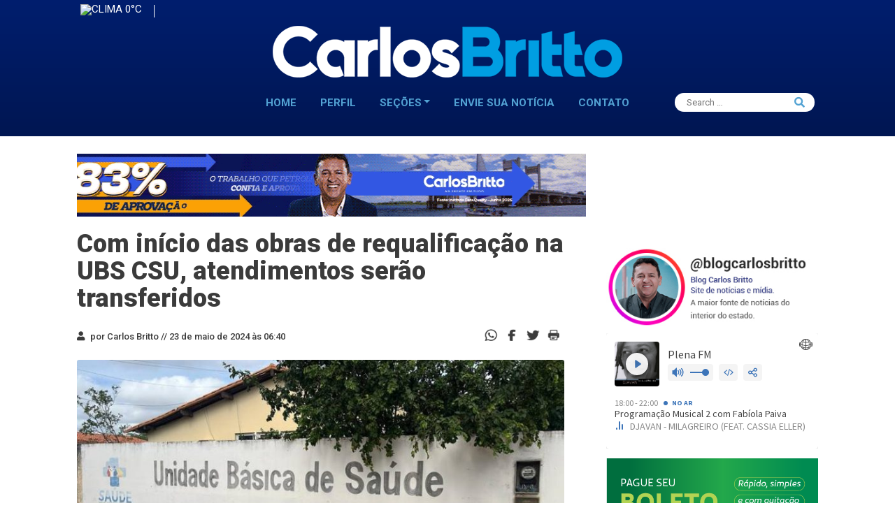

--- FILE ---
content_type: text/html; charset=UTF-8
request_url: https://www.carlosbritto.com/com-inicio-das-obras-de-requalificacao-na-ubs-csu-atendimentos-serao-transferidos/
body_size: 15666
content:
<!DOCTYPE html>
<html lang="pt-br">
<head>
  <meta charset="utf-8">
  <meta name="description" content="">
  <meta name="viewport" content="width=device-width, initial-scale=1">
  <link rel="shortcut icon" href="https://www.carlosbritto.com/wp-content/themes/britto/assets/icons/favicon.png" type="image/x-icon">
  <!-- Google Fonts -->
  <link
    href="https://fonts.googleapis.com/css2?family=Lato&family=Raleway:wght@700&family=Roboto+Slab&family=Roboto:wght@300;400;500;700;900&display=swap"
    rel="stylesheet">
  <title>
    Com início das obras de requalificação na UBS CSU, atendimentos serão transferidos | Blog do Carlos Britto  </title>
  <!-- Download Fonts -->
  <meta name='robots' content='index, follow, max-image-preview:large, max-snippet:-1, max-video-preview:-1' />
	<style>img:is([sizes="auto" i], [sizes^="auto," i]) { contain-intrinsic-size: 3000px 1500px }</style>
	<!-- Etiqueta do Google (gtag.js) Modo de consentimento dataLayer adicionado pelo Site Kit -->
<script type="text/javascript" id="google_gtagjs-js-consent-mode-data-layer">
/* <![CDATA[ */
window.dataLayer = window.dataLayer || [];function gtag(){dataLayer.push(arguments);}
gtag('consent', 'default', {"ad_personalization":"denied","ad_storage":"denied","ad_user_data":"denied","analytics_storage":"denied","functionality_storage":"denied","security_storage":"denied","personalization_storage":"denied","region":["AT","BE","BG","CH","CY","CZ","DE","DK","EE","ES","FI","FR","GB","GR","HR","HU","IE","IS","IT","LI","LT","LU","LV","MT","NL","NO","PL","PT","RO","SE","SI","SK"],"wait_for_update":500});
window._googlesitekitConsentCategoryMap = {"statistics":["analytics_storage"],"marketing":["ad_storage","ad_user_data","ad_personalization"],"functional":["functionality_storage","security_storage"],"preferences":["personalization_storage"]};
window._googlesitekitConsents = {"ad_personalization":"denied","ad_storage":"denied","ad_user_data":"denied","analytics_storage":"denied","functionality_storage":"denied","security_storage":"denied","personalization_storage":"denied","region":["AT","BE","BG","CH","CY","CZ","DE","DK","EE","ES","FI","FR","GB","GR","HR","HU","IE","IS","IT","LI","LT","LU","LV","MT","NL","NO","PL","PT","RO","SE","SI","SK"],"wait_for_update":500};
/* ]]> */
</script>
<!-- Fim da etiqueta do Google (gtag.js) Modo de consentimento dataLayer adicionado pelo Site Kit -->

	<!-- This site is optimized with the Yoast SEO plugin v24.5 - https://yoast.com/wordpress/plugins/seo/ -->
	<title>Com início das obras de requalificação na UBS CSU, atendimentos serão transferidos | Blog do Carlos Britto</title>
	<link rel="canonical" href="https://www.carlosbritto.com/com-inicio-das-obras-de-requalificacao-na-ubs-csu-atendimentos-serao-transferidos/" />
	<meta property="og:locale" content="pt_BR" />
	<meta property="og:type" content="article" />
	<meta property="og:title" content="Com início das obras de requalificação na UBS CSU, atendimentos serão transferidos | Blog do Carlos Britto" />
	<meta property="og:description" content="Com o início das obras de requalificação na Unidade Básica de Saúde (UBS) do CSU, em Juazeiro (BA), os usuários devem ficar atentos às mudanças no local do atendimento, a partir da próxima segunda-feira (27). De acordo com a Secretaria de Saúde (Sesau), até a conclusão da obra os serviços serão oferecidos em um imóvel localizado à Rua D´Ávila, nº 67, bairro Alto do Alencar. Já os atendimentos odontológicos acontecerão na UBS do Dom Thomás." />
	<meta property="og:url" content="https://www.carlosbritto.com/com-inicio-das-obras-de-requalificacao-na-ubs-csu-atendimentos-serao-transferidos/" />
	<meta property="og:site_name" content="Blog do Carlos Britto" />
	<meta property="article:publisher" content="https://www.facebook.com/blogdocarlosbritto" />
	<meta property="article:author" content="https://www.facebook.com/blogdocarlosbritto" />
	<meta property="article:published_time" content="2024-05-23T09:40:46+00:00" />
	<meta property="og:image" content="https://www.carlosbritto.com/wp-content/uploads/2024/05/CSU.jpeg" />
	<meta property="og:image:width" content="800" />
	<meta property="og:image:height" content="450" />
	<meta property="og:image:type" content="image/jpeg" />
	<meta name="author" content="Carlos Britto" />
	<meta name="twitter:card" content="summary_large_image" />
	<meta name="twitter:creator" content="@carlosbritto1" />
	<meta name="twitter:site" content="@carlosbritto1" />
	<script type="application/ld+json" class="yoast-schema-graph">{"@context":"https://schema.org","@graph":[{"@type":"Article","@id":"https://www.carlosbritto.com/com-inicio-das-obras-de-requalificacao-na-ubs-csu-atendimentos-serao-transferidos/#article","isPartOf":{"@id":"https://www.carlosbritto.com/com-inicio-das-obras-de-requalificacao-na-ubs-csu-atendimentos-serao-transferidos/"},"author":{"name":"Carlos Britto","@id":"https://www.carlosbritto.com/#/schema/person/8f126853a63e5feeed5662b7e67e749b"},"headline":"Com início das obras de requalificação na UBS CSU, atendimentos serão transferidos","datePublished":"2024-05-23T09:40:46+00:00","mainEntityOfPage":{"@id":"https://www.carlosbritto.com/com-inicio-das-obras-de-requalificacao-na-ubs-csu-atendimentos-serao-transferidos/"},"wordCount":103,"commentCount":0,"publisher":{"@id":"https://www.carlosbritto.com/#organization"},"image":{"@id":"https://www.carlosbritto.com/com-inicio-das-obras-de-requalificacao-na-ubs-csu-atendimentos-serao-transferidos/#primaryimage"},"thumbnailUrl":"https://www.carlosbritto.com/wp-content/uploads/2024/05/CSU.jpeg","articleSection":["Carlos Britto","Destaque lateral","Juazeiro","Notícia","Saúde"],"inLanguage":"pt-BR","potentialAction":[{"@type":"CommentAction","name":"Comment","target":["https://www.carlosbritto.com/com-inicio-das-obras-de-requalificacao-na-ubs-csu-atendimentos-serao-transferidos/#respond"]}]},{"@type":"WebPage","@id":"https://www.carlosbritto.com/com-inicio-das-obras-de-requalificacao-na-ubs-csu-atendimentos-serao-transferidos/","url":"https://www.carlosbritto.com/com-inicio-das-obras-de-requalificacao-na-ubs-csu-atendimentos-serao-transferidos/","name":"Com início das obras de requalificação na UBS CSU, atendimentos serão transferidos | Blog do Carlos Britto","isPartOf":{"@id":"https://www.carlosbritto.com/#website"},"primaryImageOfPage":{"@id":"https://www.carlosbritto.com/com-inicio-das-obras-de-requalificacao-na-ubs-csu-atendimentos-serao-transferidos/#primaryimage"},"image":{"@id":"https://www.carlosbritto.com/com-inicio-das-obras-de-requalificacao-na-ubs-csu-atendimentos-serao-transferidos/#primaryimage"},"thumbnailUrl":"https://www.carlosbritto.com/wp-content/uploads/2024/05/CSU.jpeg","datePublished":"2024-05-23T09:40:46+00:00","breadcrumb":{"@id":"https://www.carlosbritto.com/com-inicio-das-obras-de-requalificacao-na-ubs-csu-atendimentos-serao-transferidos/#breadcrumb"},"inLanguage":"pt-BR","potentialAction":[{"@type":"ReadAction","target":["https://www.carlosbritto.com/com-inicio-das-obras-de-requalificacao-na-ubs-csu-atendimentos-serao-transferidos/"]}]},{"@type":"ImageObject","inLanguage":"pt-BR","@id":"https://www.carlosbritto.com/com-inicio-das-obras-de-requalificacao-na-ubs-csu-atendimentos-serao-transferidos/#primaryimage","url":"https://www.carlosbritto.com/wp-content/uploads/2024/05/CSU.jpeg","contentUrl":"https://www.carlosbritto.com/wp-content/uploads/2024/05/CSU.jpeg","width":800,"height":450,"caption":"Foto: Ascom PMJ/Sesau divulgação"},{"@type":"BreadcrumbList","@id":"https://www.carlosbritto.com/com-inicio-das-obras-de-requalificacao-na-ubs-csu-atendimentos-serao-transferidos/#breadcrumb","itemListElement":[{"@type":"ListItem","position":1,"name":"Início","item":"https://www.carlosbritto.com/"},{"@type":"ListItem","position":2,"name":"Com início das obras de requalificação na UBS CSU, atendimentos serão transferidos"}]},{"@type":"WebSite","@id":"https://www.carlosbritto.com/#website","url":"https://www.carlosbritto.com/","name":"Blog do Carlos Britto","description":"Política, Bastidores, Notícias em tempo real","publisher":{"@id":"https://www.carlosbritto.com/#organization"},"potentialAction":[{"@type":"SearchAction","target":{"@type":"EntryPoint","urlTemplate":"https://www.carlosbritto.com/?s={search_term_string}"},"query-input":{"@type":"PropertyValueSpecification","valueRequired":true,"valueName":"search_term_string"}}],"inLanguage":"pt-BR"},{"@type":"Organization","@id":"https://www.carlosbritto.com/#organization","name":"Carlos Britto","url":"https://www.carlosbritto.com/","logo":{"@type":"ImageObject","inLanguage":"pt-BR","@id":"https://www.carlosbritto.com/#/schema/logo/image/","url":"https://www.carlosbritto.com/wp-content/uploads/2021/07/favicon.png","contentUrl":"https://www.carlosbritto.com/wp-content/uploads/2021/07/favicon.png","width":131,"height":131,"caption":"Carlos Britto"},"image":{"@id":"https://www.carlosbritto.com/#/schema/logo/image/"},"sameAs":["https://www.facebook.com/blogdocarlosbritto","https://x.com/carlosbritto1","https://www.instagram.com/blogcarlosbritto","https://www.youtube.com/channel/UCmZE9MMno7hkm0kYr6V3UNA"]},{"@type":"Person","@id":"https://www.carlosbritto.com/#/schema/person/8f126853a63e5feeed5662b7e67e749b","name":"Carlos Britto","image":{"@type":"ImageObject","inLanguage":"pt-BR","@id":"https://www.carlosbritto.com/#/schema/person/image/","url":"https://secure.gravatar.com/avatar/c7a1de7abc794f890ee8311fa9c9f77d0b1a3e476eafaaf92f8d835e7e1049b2?s=96&d=mm&r=g","contentUrl":"https://secure.gravatar.com/avatar/c7a1de7abc794f890ee8311fa9c9f77d0b1a3e476eafaaf92f8d835e7e1049b2?s=96&d=mm&r=g","caption":"Carlos Britto"},"sameAs":["https://www.facebook.com/blogdocarlosbritto"],"url":"https://www.carlosbritto.com/author/carlos-britto/"}]}</script>
	<!-- / Yoast SEO plugin. -->


<link rel='dns-prefetch' href='//cdn.jsdelivr.net' />
<link rel='dns-prefetch' href='//www.googletagmanager.com' />
<link rel='dns-prefetch' href='//pagead2.googlesyndication.com' />
<link rel="alternate" type="application/rss+xml" title="Feed de comentários para Blog do Carlos Britto &raquo; Com início das obras de requalificação na UBS CSU, atendimentos serão transferidos" href="https://www.carlosbritto.com/com-inicio-das-obras-de-requalificacao-na-ubs-csu-atendimentos-serao-transferidos/feed/" />
<script type="text/javascript">
/* <![CDATA[ */
window._wpemojiSettings = {"baseUrl":"https:\/\/s.w.org\/images\/core\/emoji\/16.0.1\/72x72\/","ext":".png","svgUrl":"https:\/\/s.w.org\/images\/core\/emoji\/16.0.1\/svg\/","svgExt":".svg","source":{"concatemoji":"https:\/\/www.carlosbritto.com\/wp-includes\/js\/wp-emoji-release.min.js?ver=6.8.3"}};
/*! This file is auto-generated */
!function(s,n){var o,i,e;function c(e){try{var t={supportTests:e,timestamp:(new Date).valueOf()};sessionStorage.setItem(o,JSON.stringify(t))}catch(e){}}function p(e,t,n){e.clearRect(0,0,e.canvas.width,e.canvas.height),e.fillText(t,0,0);var t=new Uint32Array(e.getImageData(0,0,e.canvas.width,e.canvas.height).data),a=(e.clearRect(0,0,e.canvas.width,e.canvas.height),e.fillText(n,0,0),new Uint32Array(e.getImageData(0,0,e.canvas.width,e.canvas.height).data));return t.every(function(e,t){return e===a[t]})}function u(e,t){e.clearRect(0,0,e.canvas.width,e.canvas.height),e.fillText(t,0,0);for(var n=e.getImageData(16,16,1,1),a=0;a<n.data.length;a++)if(0!==n.data[a])return!1;return!0}function f(e,t,n,a){switch(t){case"flag":return n(e,"\ud83c\udff3\ufe0f\u200d\u26a7\ufe0f","\ud83c\udff3\ufe0f\u200b\u26a7\ufe0f")?!1:!n(e,"\ud83c\udde8\ud83c\uddf6","\ud83c\udde8\u200b\ud83c\uddf6")&&!n(e,"\ud83c\udff4\udb40\udc67\udb40\udc62\udb40\udc65\udb40\udc6e\udb40\udc67\udb40\udc7f","\ud83c\udff4\u200b\udb40\udc67\u200b\udb40\udc62\u200b\udb40\udc65\u200b\udb40\udc6e\u200b\udb40\udc67\u200b\udb40\udc7f");case"emoji":return!a(e,"\ud83e\udedf")}return!1}function g(e,t,n,a){var r="undefined"!=typeof WorkerGlobalScope&&self instanceof WorkerGlobalScope?new OffscreenCanvas(300,150):s.createElement("canvas"),o=r.getContext("2d",{willReadFrequently:!0}),i=(o.textBaseline="top",o.font="600 32px Arial",{});return e.forEach(function(e){i[e]=t(o,e,n,a)}),i}function t(e){var t=s.createElement("script");t.src=e,t.defer=!0,s.head.appendChild(t)}"undefined"!=typeof Promise&&(o="wpEmojiSettingsSupports",i=["flag","emoji"],n.supports={everything:!0,everythingExceptFlag:!0},e=new Promise(function(e){s.addEventListener("DOMContentLoaded",e,{once:!0})}),new Promise(function(t){var n=function(){try{var e=JSON.parse(sessionStorage.getItem(o));if("object"==typeof e&&"number"==typeof e.timestamp&&(new Date).valueOf()<e.timestamp+604800&&"object"==typeof e.supportTests)return e.supportTests}catch(e){}return null}();if(!n){if("undefined"!=typeof Worker&&"undefined"!=typeof OffscreenCanvas&&"undefined"!=typeof URL&&URL.createObjectURL&&"undefined"!=typeof Blob)try{var e="postMessage("+g.toString()+"("+[JSON.stringify(i),f.toString(),p.toString(),u.toString()].join(",")+"));",a=new Blob([e],{type:"text/javascript"}),r=new Worker(URL.createObjectURL(a),{name:"wpTestEmojiSupports"});return void(r.onmessage=function(e){c(n=e.data),r.terminate(),t(n)})}catch(e){}c(n=g(i,f,p,u))}t(n)}).then(function(e){for(var t in e)n.supports[t]=e[t],n.supports.everything=n.supports.everything&&n.supports[t],"flag"!==t&&(n.supports.everythingExceptFlag=n.supports.everythingExceptFlag&&n.supports[t]);n.supports.everythingExceptFlag=n.supports.everythingExceptFlag&&!n.supports.flag,n.DOMReady=!1,n.readyCallback=function(){n.DOMReady=!0}}).then(function(){return e}).then(function(){var e;n.supports.everything||(n.readyCallback(),(e=n.source||{}).concatemoji?t(e.concatemoji):e.wpemoji&&e.twemoji&&(t(e.twemoji),t(e.wpemoji)))}))}((window,document),window._wpemojiSettings);
/* ]]> */
</script>
<style id='wp-emoji-styles-inline-css' type='text/css'>

	img.wp-smiley, img.emoji {
		display: inline !important;
		border: none !important;
		box-shadow: none !important;
		height: 1em !important;
		width: 1em !important;
		margin: 0 0.07em !important;
		vertical-align: -0.1em !important;
		background: none !important;
		padding: 0 !important;
	}
</style>
<link rel='stylesheet' id='wp-block-library-css' href='https://www.carlosbritto.com/wp-includes/css/dist/block-library/style.min.css?ver=6.8.3' type='text/css' media='all' />
<style id='classic-theme-styles-inline-css' type='text/css'>
/*! This file is auto-generated */
.wp-block-button__link{color:#fff;background-color:#32373c;border-radius:9999px;box-shadow:none;text-decoration:none;padding:calc(.667em + 2px) calc(1.333em + 2px);font-size:1.125em}.wp-block-file__button{background:#32373c;color:#fff;text-decoration:none}
</style>
<style id='global-styles-inline-css' type='text/css'>
:root{--wp--preset--aspect-ratio--square: 1;--wp--preset--aspect-ratio--4-3: 4/3;--wp--preset--aspect-ratio--3-4: 3/4;--wp--preset--aspect-ratio--3-2: 3/2;--wp--preset--aspect-ratio--2-3: 2/3;--wp--preset--aspect-ratio--16-9: 16/9;--wp--preset--aspect-ratio--9-16: 9/16;--wp--preset--color--black: #000000;--wp--preset--color--cyan-bluish-gray: #abb8c3;--wp--preset--color--white: #ffffff;--wp--preset--color--pale-pink: #f78da7;--wp--preset--color--vivid-red: #cf2e2e;--wp--preset--color--luminous-vivid-orange: #ff6900;--wp--preset--color--luminous-vivid-amber: #fcb900;--wp--preset--color--light-green-cyan: #7bdcb5;--wp--preset--color--vivid-green-cyan: #00d084;--wp--preset--color--pale-cyan-blue: #8ed1fc;--wp--preset--color--vivid-cyan-blue: #0693e3;--wp--preset--color--vivid-purple: #9b51e0;--wp--preset--gradient--vivid-cyan-blue-to-vivid-purple: linear-gradient(135deg,rgba(6,147,227,1) 0%,rgb(155,81,224) 100%);--wp--preset--gradient--light-green-cyan-to-vivid-green-cyan: linear-gradient(135deg,rgb(122,220,180) 0%,rgb(0,208,130) 100%);--wp--preset--gradient--luminous-vivid-amber-to-luminous-vivid-orange: linear-gradient(135deg,rgba(252,185,0,1) 0%,rgba(255,105,0,1) 100%);--wp--preset--gradient--luminous-vivid-orange-to-vivid-red: linear-gradient(135deg,rgba(255,105,0,1) 0%,rgb(207,46,46) 100%);--wp--preset--gradient--very-light-gray-to-cyan-bluish-gray: linear-gradient(135deg,rgb(238,238,238) 0%,rgb(169,184,195) 100%);--wp--preset--gradient--cool-to-warm-spectrum: linear-gradient(135deg,rgb(74,234,220) 0%,rgb(151,120,209) 20%,rgb(207,42,186) 40%,rgb(238,44,130) 60%,rgb(251,105,98) 80%,rgb(254,248,76) 100%);--wp--preset--gradient--blush-light-purple: linear-gradient(135deg,rgb(255,206,236) 0%,rgb(152,150,240) 100%);--wp--preset--gradient--blush-bordeaux: linear-gradient(135deg,rgb(254,205,165) 0%,rgb(254,45,45) 50%,rgb(107,0,62) 100%);--wp--preset--gradient--luminous-dusk: linear-gradient(135deg,rgb(255,203,112) 0%,rgb(199,81,192) 50%,rgb(65,88,208) 100%);--wp--preset--gradient--pale-ocean: linear-gradient(135deg,rgb(255,245,203) 0%,rgb(182,227,212) 50%,rgb(51,167,181) 100%);--wp--preset--gradient--electric-grass: linear-gradient(135deg,rgb(202,248,128) 0%,rgb(113,206,126) 100%);--wp--preset--gradient--midnight: linear-gradient(135deg,rgb(2,3,129) 0%,rgb(40,116,252) 100%);--wp--preset--font-size--small: 13px;--wp--preset--font-size--medium: 20px;--wp--preset--font-size--large: 36px;--wp--preset--font-size--x-large: 42px;--wp--preset--spacing--20: 0.44rem;--wp--preset--spacing--30: 0.67rem;--wp--preset--spacing--40: 1rem;--wp--preset--spacing--50: 1.5rem;--wp--preset--spacing--60: 2.25rem;--wp--preset--spacing--70: 3.38rem;--wp--preset--spacing--80: 5.06rem;--wp--preset--shadow--natural: 6px 6px 9px rgba(0, 0, 0, 0.2);--wp--preset--shadow--deep: 12px 12px 50px rgba(0, 0, 0, 0.4);--wp--preset--shadow--sharp: 6px 6px 0px rgba(0, 0, 0, 0.2);--wp--preset--shadow--outlined: 6px 6px 0px -3px rgba(255, 255, 255, 1), 6px 6px rgba(0, 0, 0, 1);--wp--preset--shadow--crisp: 6px 6px 0px rgba(0, 0, 0, 1);}:where(.is-layout-flex){gap: 0.5em;}:where(.is-layout-grid){gap: 0.5em;}body .is-layout-flex{display: flex;}.is-layout-flex{flex-wrap: wrap;align-items: center;}.is-layout-flex > :is(*, div){margin: 0;}body .is-layout-grid{display: grid;}.is-layout-grid > :is(*, div){margin: 0;}:where(.wp-block-columns.is-layout-flex){gap: 2em;}:where(.wp-block-columns.is-layout-grid){gap: 2em;}:where(.wp-block-post-template.is-layout-flex){gap: 1.25em;}:where(.wp-block-post-template.is-layout-grid){gap: 1.25em;}.has-black-color{color: var(--wp--preset--color--black) !important;}.has-cyan-bluish-gray-color{color: var(--wp--preset--color--cyan-bluish-gray) !important;}.has-white-color{color: var(--wp--preset--color--white) !important;}.has-pale-pink-color{color: var(--wp--preset--color--pale-pink) !important;}.has-vivid-red-color{color: var(--wp--preset--color--vivid-red) !important;}.has-luminous-vivid-orange-color{color: var(--wp--preset--color--luminous-vivid-orange) !important;}.has-luminous-vivid-amber-color{color: var(--wp--preset--color--luminous-vivid-amber) !important;}.has-light-green-cyan-color{color: var(--wp--preset--color--light-green-cyan) !important;}.has-vivid-green-cyan-color{color: var(--wp--preset--color--vivid-green-cyan) !important;}.has-pale-cyan-blue-color{color: var(--wp--preset--color--pale-cyan-blue) !important;}.has-vivid-cyan-blue-color{color: var(--wp--preset--color--vivid-cyan-blue) !important;}.has-vivid-purple-color{color: var(--wp--preset--color--vivid-purple) !important;}.has-black-background-color{background-color: var(--wp--preset--color--black) !important;}.has-cyan-bluish-gray-background-color{background-color: var(--wp--preset--color--cyan-bluish-gray) !important;}.has-white-background-color{background-color: var(--wp--preset--color--white) !important;}.has-pale-pink-background-color{background-color: var(--wp--preset--color--pale-pink) !important;}.has-vivid-red-background-color{background-color: var(--wp--preset--color--vivid-red) !important;}.has-luminous-vivid-orange-background-color{background-color: var(--wp--preset--color--luminous-vivid-orange) !important;}.has-luminous-vivid-amber-background-color{background-color: var(--wp--preset--color--luminous-vivid-amber) !important;}.has-light-green-cyan-background-color{background-color: var(--wp--preset--color--light-green-cyan) !important;}.has-vivid-green-cyan-background-color{background-color: var(--wp--preset--color--vivid-green-cyan) !important;}.has-pale-cyan-blue-background-color{background-color: var(--wp--preset--color--pale-cyan-blue) !important;}.has-vivid-cyan-blue-background-color{background-color: var(--wp--preset--color--vivid-cyan-blue) !important;}.has-vivid-purple-background-color{background-color: var(--wp--preset--color--vivid-purple) !important;}.has-black-border-color{border-color: var(--wp--preset--color--black) !important;}.has-cyan-bluish-gray-border-color{border-color: var(--wp--preset--color--cyan-bluish-gray) !important;}.has-white-border-color{border-color: var(--wp--preset--color--white) !important;}.has-pale-pink-border-color{border-color: var(--wp--preset--color--pale-pink) !important;}.has-vivid-red-border-color{border-color: var(--wp--preset--color--vivid-red) !important;}.has-luminous-vivid-orange-border-color{border-color: var(--wp--preset--color--luminous-vivid-orange) !important;}.has-luminous-vivid-amber-border-color{border-color: var(--wp--preset--color--luminous-vivid-amber) !important;}.has-light-green-cyan-border-color{border-color: var(--wp--preset--color--light-green-cyan) !important;}.has-vivid-green-cyan-border-color{border-color: var(--wp--preset--color--vivid-green-cyan) !important;}.has-pale-cyan-blue-border-color{border-color: var(--wp--preset--color--pale-cyan-blue) !important;}.has-vivid-cyan-blue-border-color{border-color: var(--wp--preset--color--vivid-cyan-blue) !important;}.has-vivid-purple-border-color{border-color: var(--wp--preset--color--vivid-purple) !important;}.has-vivid-cyan-blue-to-vivid-purple-gradient-background{background: var(--wp--preset--gradient--vivid-cyan-blue-to-vivid-purple) !important;}.has-light-green-cyan-to-vivid-green-cyan-gradient-background{background: var(--wp--preset--gradient--light-green-cyan-to-vivid-green-cyan) !important;}.has-luminous-vivid-amber-to-luminous-vivid-orange-gradient-background{background: var(--wp--preset--gradient--luminous-vivid-amber-to-luminous-vivid-orange) !important;}.has-luminous-vivid-orange-to-vivid-red-gradient-background{background: var(--wp--preset--gradient--luminous-vivid-orange-to-vivid-red) !important;}.has-very-light-gray-to-cyan-bluish-gray-gradient-background{background: var(--wp--preset--gradient--very-light-gray-to-cyan-bluish-gray) !important;}.has-cool-to-warm-spectrum-gradient-background{background: var(--wp--preset--gradient--cool-to-warm-spectrum) !important;}.has-blush-light-purple-gradient-background{background: var(--wp--preset--gradient--blush-light-purple) !important;}.has-blush-bordeaux-gradient-background{background: var(--wp--preset--gradient--blush-bordeaux) !important;}.has-luminous-dusk-gradient-background{background: var(--wp--preset--gradient--luminous-dusk) !important;}.has-pale-ocean-gradient-background{background: var(--wp--preset--gradient--pale-ocean) !important;}.has-electric-grass-gradient-background{background: var(--wp--preset--gradient--electric-grass) !important;}.has-midnight-gradient-background{background: var(--wp--preset--gradient--midnight) !important;}.has-small-font-size{font-size: var(--wp--preset--font-size--small) !important;}.has-medium-font-size{font-size: var(--wp--preset--font-size--medium) !important;}.has-large-font-size{font-size: var(--wp--preset--font-size--large) !important;}.has-x-large-font-size{font-size: var(--wp--preset--font-size--x-large) !important;}
:where(.wp-block-post-template.is-layout-flex){gap: 1.25em;}:where(.wp-block-post-template.is-layout-grid){gap: 1.25em;}
:where(.wp-block-columns.is-layout-flex){gap: 2em;}:where(.wp-block-columns.is-layout-grid){gap: 2em;}
:root :where(.wp-block-pullquote){font-size: 1.5em;line-height: 1.6;}
</style>
<link rel='stylesheet' id='_ning_font_awesome_css-css' href='https://www.carlosbritto.com/wp-content/plugins/angwp/assets/fonts/font-awesome/css/font-awesome.min.css?ver=1.6.3' type='text/css' media='all' />
<link rel='stylesheet' id='_ning_css-css' href='https://www.carlosbritto.com/wp-content/plugins/angwp/assets/dist/angwp.bundle.js.css?ver=1.6.3' type='text/css' media='all' />
<link rel='stylesheet' id='spr_col_animate_css-css' href='https://www.carlosbritto.com/wp-content/plugins/angwp/include/extensions/spr_columns/assets/css/animate.min.css?ver=1.6.3' type='text/css' media='all' />
<link rel='stylesheet' id='spr_col_css-css' href='https://www.carlosbritto.com/wp-content/plugins/angwp/include/extensions/spr_columns/assets/css/spr_columns.css?ver=1.6.3' type='text/css' media='all' />
<link rel='stylesheet' id='contact-form-7-css' href='https://www.carlosbritto.com/wp-content/plugins/contact-form-7/includes/css/styles.css?ver=5.9.8' type='text/css' media='all' />
<link rel='stylesheet' id='Style-css-css' href='https://www.carlosbritto.com/wp-content/themes/britto/style.css?ver=1.0.0' type='text/css' media='all' />
<script type="text/javascript" src="https://www.carlosbritto.com/wp-includes/js/jquery/jquery.min.js?ver=3.7.1" id="jquery-core-js"></script>
<script type="text/javascript" src="https://www.carlosbritto.com/wp-includes/js/jquery/jquery-migrate.min.js?ver=3.4.1" id="jquery-migrate-js"></script>
<script type="text/javascript" src="https://www.carlosbritto.com/wp-content/plugins/angwp/assets/dev/js/advertising.js?ver=6.8.3" id="adning_dummy_advertising-js"></script>

<!-- Snippet da etiqueta do Google (gtag.js) adicionado pelo Site Kit -->
<!-- Snippet do Google Análises adicionado pelo Site Kit -->
<script type="text/javascript" src="https://www.googletagmanager.com/gtag/js?id=GT-KF8FFKL" id="google_gtagjs-js" async></script>
<script type="text/javascript" id="google_gtagjs-js-after">
/* <![CDATA[ */
window.dataLayer = window.dataLayer || [];function gtag(){dataLayer.push(arguments);}
gtag("set","linker",{"domains":["www.carlosbritto.com"]});
gtag("js", new Date());
gtag("set", "developer_id.dZTNiMT", true);
gtag("config", "GT-KF8FFKL");
/* ]]> */
</script>
<link rel="https://api.w.org/" href="https://www.carlosbritto.com/wp-json/" /><link rel="alternate" title="JSON" type="application/json" href="https://www.carlosbritto.com/wp-json/wp/v2/posts/821222" /><link rel="EditURI" type="application/rsd+xml" title="RSD" href="https://www.carlosbritto.com/xmlrpc.php?rsd" />
<meta name="generator" content="WordPress 6.8.3" />
<link rel='shortlink' href='https://www.carlosbritto.com/?p=821222' />
<link rel="alternate" title="oEmbed (JSON)" type="application/json+oembed" href="https://www.carlosbritto.com/wp-json/oembed/1.0/embed?url=https%3A%2F%2Fwww.carlosbritto.com%2Fcom-inicio-das-obras-de-requalificacao-na-ubs-csu-atendimentos-serao-transferidos%2F" />
<link rel="alternate" title="oEmbed (XML)" type="text/xml+oembed" href="https://www.carlosbritto.com/wp-json/oembed/1.0/embed?url=https%3A%2F%2Fwww.carlosbritto.com%2Fcom-inicio-das-obras-de-requalificacao-na-ubs-csu-atendimentos-serao-transferidos%2F&#038;format=xml" />
<meta name="generator" content="Site Kit by Google 1.158.0" />
<!-- Meta-etiquetas do Google AdSense adicionado pelo Site Kit -->
<meta name="google-adsense-platform-account" content="ca-host-pub-2644536267352236">
<meta name="google-adsense-platform-domain" content="sitekit.withgoogle.com">
<!-- Fim das meta-etiquetas do Google AdSense adicionado pelo Site Kit -->

<!-- Snippet do Gerenciador de Tags do Google adicionado pelo Site Kit -->
<script type="text/javascript">
/* <![CDATA[ */

			( function( w, d, s, l, i ) {
				w[l] = w[l] || [];
				w[l].push( {'gtm.start': new Date().getTime(), event: 'gtm.js'} );
				var f = d.getElementsByTagName( s )[0],
					j = d.createElement( s ), dl = l != 'dataLayer' ? '&l=' + l : '';
				j.async = true;
				j.src = 'https://www.googletagmanager.com/gtm.js?id=' + i + dl;
				f.parentNode.insertBefore( j, f );
			} )( window, document, 'script', 'dataLayer', 'GTM-N7PFTTQ6' );
			
/* ]]> */
</script>

<!-- Fim do código do Google Tag Manager adicionado pelo Site Kit -->

<!-- Código do Google Adsense adicionado pelo Site Kit -->
<script type="text/javascript" async="async" src="https://pagead2.googlesyndication.com/pagead/js/adsbygoogle.js?client=ca-pub-9680493733653651&amp;host=ca-host-pub-2644536267352236" crossorigin="anonymous"></script>

<!-- Fim do código do Google AdSense adicionado pelo Site Kit -->

<!-- Ads on this site are served by Adning v1.6.3 - adning.com -->
<style></style><!-- / Adning. -->

<link rel="icon" href="https://www.carlosbritto.com/wp-content/uploads/2021/07/cropped-favicon-32x32.png" sizes="32x32" />
<link rel="icon" href="https://www.carlosbritto.com/wp-content/uploads/2021/07/cropped-favicon-192x192.png" sizes="192x192" />
<link rel="apple-touch-icon" href="https://www.carlosbritto.com/wp-content/uploads/2021/07/cropped-favicon-180x180.png" />
<meta name="msapplication-TileImage" content="https://www.carlosbritto.com/wp-content/uploads/2021/07/cropped-favicon-270x270.png" />
</head>
<body>
<a id="subirTopo" style="display: none;">
  <span><i class="fas fa-arrow-circle-up"></i></span>
</a>
<!-- Start Header Area -->
<header class="header_area">
  <div class="container">
    <div class="row px-sm-4 px-lg-5 ">
      <div class="col-lg-12">
        <div class="header_contents">
          <div class="header_top pb-4  ">
            <div class="h_top_right">
              <div class="h_right_menu">
                <ul>
                                    <li><span class="firstItem pt-1">
                      <span title=""><img id="wicon"
                                                                                              src="http://openweathermap.org/img/w/.png"
                                                                                              alt="Clima"
                                                                                              width="25"/></span>

                      <span title="PETROLINA-PE BRASIL">0°C</span>
                  </li>

                                  </ul>
              </div>
            </div>
          </div>
          <div class="header_center text-center px-4 px-lg-0">
            <a href="https://www.carlosbritto.com"><img src="https://www.carlosbritto.com/wp-content/uploads/2021/07/cropped-carlosbritto.png" alt="Blog do Carlos Britto" class="img-fluid"/></a>
          </div>
          <div class=" pt-lg-4">

            <nav class="navbar navbar-expand-md navbar-dark font-menu zi-1000" role="navigation">
              <div class="container-fluid">
                <button class="navbar-toggler border-0 pt-5 pb-2" type="button" data-bs-toggle="collapse" data-bs-target="#navbarSupportedContent"
                        aria-controls="navbarSupportedContent" aria-expanded="false" aria-label="Toggle navigation">
                  <!--                  <span class="navbar-toggler-icon"></span>-->
                  <i class="fas fa-bars"></i> <span class="font-weight-bold">MENU</span>
                </button>
                <div id="navbarSupportedContent" class="collapse navbar-collapse justify-content-md-center"><ul id="menu-menu-superior" class="nav navbar-nav font-menu mb-2 mb-lg-0 justify-content-md-center" itemscope itemtype="http://www.schema.org/SiteNavigationElement"><li  id="menu-item-225472" class="menu-item menu-item-type-custom menu-item-object-custom menu-item-home menu-item-225472 nav-item"><a itemprop="url" href="http://www.carlosbritto.com/" class="nav-link"><span itemprop="name">Home</span></a></li>
<li  id="menu-item-225474" class="menu-item menu-item-type-post_type menu-item-object-page menu-item-225474 nav-item"><a itemprop="url" href="https://www.carlosbritto.com/sobre/" class="nav-link"><span itemprop="name">Perfil</span></a></li>
<li  id="menu-item-506335" class="menu-item menu-item-type-custom menu-item-object-custom menu-item-has-children dropdown menu-item-506335 nav-item"><a href="#" data-toggle="dropdown" aria-haspopup="true" aria-expanded="false" class="dropdown-toggle nav-link" id="menu-item-dropdown-506335"><span itemprop="name">Seções</span></a>
<ul class="dropdown-menu" aria-labelledby="menu-item-dropdown-506335">
	<li  id="menu-item-226701" class="menu-item menu-item-type-taxonomy menu-item-object-category menu-item-226701 nav-item"><a itemprop="url" href="https://www.carlosbritto.com/secao/agricultura/" class="dropdown-item"><span itemprop="name">Agricultura</span></a></li>
	<li  id="menu-item-259818" class="menu-item menu-item-type-taxonomy menu-item-object-category menu-item-259818 nav-item"><a itemprop="url" href="https://www.carlosbritto.com/secao/blog-reporter/" class="dropdown-item"><span itemprop="name">Vídeo Blog</span></a></li>
	<li  id="menu-item-245075" class="menu-item menu-item-type-taxonomy menu-item-object-category menu-item-245075 nav-item"><a itemprop="url" href="https://www.carlosbritto.com/secao/charge/" class="dropdown-item"><span itemprop="name">Charges</span></a></li>
	<li  id="menu-item-226703" class="menu-item menu-item-type-taxonomy menu-item-object-category menu-item-226703 nav-item"><a itemprop="url" href="https://www.carlosbritto.com/secao/cultura/" class="dropdown-item"><span itemprop="name">Cultura</span></a></li>
	<li  id="menu-item-226783" class="menu-item menu-item-type-taxonomy menu-item-object-category menu-item-226783 nav-item"><a itemprop="url" href="https://www.carlosbritto.com/secao/economia/" class="dropdown-item"><span itemprop="name">Economia</span></a></li>
	<li  id="menu-item-226704" class="menu-item menu-item-type-taxonomy menu-item-object-category menu-item-226704 nav-item"><a itemprop="url" href="https://www.carlosbritto.com/secao/educacao/" class="dropdown-item"><span itemprop="name">Educação</span></a></li>
	<li  id="menu-item-226782" class="menu-item menu-item-type-taxonomy menu-item-object-category menu-item-226782 nav-item"><a itemprop="url" href="https://www.carlosbritto.com/secao/esporte/" class="dropdown-item"><span itemprop="name">Esporte</span></a></li>
	<li  id="menu-item-255341" class="menu-item menu-item-type-custom menu-item-object-custom menu-item-255341 nav-item"><a itemprop="url" href="#" class="dropdown-item"><span itemprop="name">Eleições</span></a></li>
	<li  id="menu-item-226705" class="menu-item menu-item-type-taxonomy menu-item-object-category menu-item-226705 nav-item"><a itemprop="url" href="https://www.carlosbritto.com/secao/internacional/" class="dropdown-item"><span itemprop="name">Internacional</span></a></li>
	<li  id="menu-item-226780" class="menu-item menu-item-type-taxonomy menu-item-object-category menu-item-226780 nav-item"><a itemprop="url" href="https://www.carlosbritto.com/secao/meio-ambiente/" class="dropdown-item"><span itemprop="name">Meio Ambiente</span></a></li>
	<li  id="menu-item-259363" class="menu-item menu-item-type-taxonomy menu-item-object-category menu-item-259363 nav-item"><a itemprop="url" href="https://www.carlosbritto.com/secao/mobilidade-urbana-e-acessibilidade/" class="dropdown-item"><span itemprop="name">Mobilidade Urbana</span></a></li>
	<li  id="menu-item-226781" class="menu-item menu-item-type-taxonomy menu-item-object-category menu-item-226781 nav-item"><a itemprop="url" href="https://www.carlosbritto.com/secao/politica/" class="dropdown-item"><span itemprop="name">Política</span></a></li>
	<li  id="menu-item-226706" class="menu-item menu-item-type-taxonomy menu-item-object-category menu-item-226706 nav-item"><a itemprop="url" href="https://www.carlosbritto.com/secao/policial/" class="dropdown-item"><span itemprop="name">Policial</span></a></li>
	<li  id="menu-item-226708" class="menu-item menu-item-type-taxonomy menu-item-object-category current-post-ancestor current-menu-parent current-post-parent active menu-item-226708 nav-item"><a itemprop="url" href="https://www.carlosbritto.com/secao/saude/" class="dropdown-item"><span itemprop="name">Saúde</span></a></li>
</ul>
</li>
<li  id="menu-item-225473" class="menu-item menu-item-type-post_type menu-item-object-page menu-item-225473 nav-item"><a itemprop="url" href="https://www.carlosbritto.com/envie-sua-noticia/" class="nav-link"><span itemprop="name">Envie sua notícia</span></a></li>
<li  id="menu-item-225482" class="menu-item menu-item-type-post_type menu-item-object-page menu-item-225482 nav-item"><a itemprop="url" href="https://www.carlosbritto.com/contato/" class="nav-link"><span itemprop="name">Contato</span></a></li>
</ul></div>              </div>
            </nav>
            <div class="h_bottom_right">
              <form role="search" method="get" class="search-form d-flex" action="https://www.carlosbritto.com/">
  <label class="label-search">
    <span class="screen-reader-text ml-4">Search for:</span>
    <input type="search" class="search-field" placeholder="Search &hellip;"
           value="" name="s"/>
  </label>
  <button type="submit" class="search-submit"><i class="fas fa-search"></i><span
      class="screen-reader-text">Search</span></button>
</form>
            </div>
          </div>
        </div>
      </div>
    </div>
  </div>
</header>
<!-- Start News Section -->
<section class="news_area">
  <div class="container">
    <div class="row mx-lg-3">
      <div class="col-md-12">
        <div class="news_top_area">
          <div class="add_box_long">
            <div class="widget-wrapper"><script type="text/javascript">var _ning_embed = {"id":"796517","width":728,"height":90};</script><script type="text/javascript" src="https://www.carlosbritto.com?_dnembed=true"></script></div>          </div>
        </div>
      </div>
    </div>
  </div>
  </div>
</section>
<!-- End News Section -->
<!-- Start Blog Post Area -->
<section">
<div class="container">
  <div class="row mx-lg-3">
    <div class="col-12 px-sm-4 px-sm-4 col-lg-8">
      <!-- Single Blog Post -->
      <article class="blog-post">
  <a href="https://www.carlosbritto.com/com-inicio-das-obras-de-requalificacao-na-ubs-csu-atendimentos-serao-transferidos/" class="single_post_title"><h2 class="blog-post-title py-4 my-2">Com início das obras de requalificação na UBS CSU, atendimentos serão transferidos</h2></a>
  <div class="header-blog-post pb-4 mb-2">
    <div class="float-left pt-2">
      <p><i class="fas fa-user mr-2"></i> por Carlos Britto //<span>   23 de maio de 2024 às 06:40</span></p>
    </div>
    <div class="float_left">
      <div class="hd_right_menu float-right">
        <ul class="float-left">
          <!--          <li>-->
          <!--            -->          <!--              <a href="--><!--/#comentarios" class="text-decoration-none text-dark">-->
          <!--                -->          <!--                <img src="--><!--/assets/images/social/bt_comment.png" alt="Comentar">-->
          <!--              </a>-->
          <!--            -->          <!--          </li>-->
          <li><a href="https://api.whatsapp.com/send?text=https://www.carlosbritto.com/com-inicio-das-obras-de-requalificacao-na-ubs-csu-atendimentos-serao-transferidos/"><img
                src="https://www.carlosbritto.com/wp-content/themes/britto/assets/images/social/bt_zap.png" alt="whatsapp" width="30px"></a></li>
          <li>
            <a href="https://www.facebook.com/sharer/sharer.php?u=https://www.carlosbritto.com/com-inicio-das-obras-de-requalificacao-na-ubs-csu-atendimentos-serao-transferidos/"
               onclick="javascript:window.open(this.href, '', 'menubar=no,toolbar=no,resizable=yes,scrollbars=yes,height=300,width=600');return false;"
               target="_blank" title="Com início das obras de requalificação na UBS CSU, atendimentos serão transferidos">
              <img src="https://www.carlosbritto.com/wp-content/themes/britto/assets/images/social/bt_face.png" alt="facebook" width="30px">
            </a>
          </li>
          <li>
            <a href="http://www.twitter.com/share?url=https://www.carlosbritto.com/com-inicio-das-obras-de-requalificacao-na-ubs-csu-atendimentos-serao-transferidos/" target="_blank">
              <img src="https://www.carlosbritto.com/wp-content/themes/britto/assets/images/social/bt_twitter.png" alt="twitter" width="30px">
            </a></li>
          <li>
            <a href="https://www.carlosbritto.com/com-inicio-das-obras-de-requalificacao-na-ubs-csu-atendimentos-serao-transferidos/?y" target="_blank">
              <img src="https://www.carlosbritto.com/wp-content/themes/britto/assets/images/social/bt_print.png" alt="printer" width="30px">
            </a>
          </li>
        </ul>
      </div>
    </div>
    <div class="clearboth"></div>
  </div>
  <div class="content-blog-post">
    <a href="https://www.carlosbritto.com/com-inicio-das-obras-de-requalificacao-na-ubs-csu-atendimentos-serao-transferidos/" title="Com início das obras de requalificação na UBS CSU, atendimentos serão transferidos">
      <img width="664" height="374" src="https://www.carlosbritto.com/wp-content/uploads/2024/05/CSU.jpeg" class="img-fluid wp-post-image" alt="" decoding="async" fetchpriority="high" srcset="https://www.carlosbritto.com/wp-content/uploads/2024/05/CSU.jpeg 800w, https://www.carlosbritto.com/wp-content/uploads/2024/05/CSU-300x169.jpeg 300w, https://www.carlosbritto.com/wp-content/uploads/2024/05/CSU-768x432.jpeg 768w" sizes="(max-width: 664px) 100vw, 664px" />    </a>
    Foto:  Ascom PMJ/Sesau divulgação  </div>
  <div class="blog_img_bottom">
    <div class="post-text text-justify py-4"><p style="text-align: justify;">Com o início das obras de requalificação na Unidade Básica de Saúde (UBS) do CSU, em Juazeiro (BA), os usuários devem ficar atentos às mudanças no local do atendimento, a partir da próxima segunda-feira (27).</p>
<p></p>
<p style="text-align: justify;">De acordo com a Secretaria de Saúde (Sesau), até a conclusão da obra os serviços serão oferecidos em um imóvel localizado à Rua D´Ávila, nº 67, bairro Alto do Alencar. Já os atendimentos odontológicos acontecerão na UBS do Dom Thomás.</p>
</div>
    <div class="hashTag">
      <div class="hash_right">
              </div>
    </div>
  </div>
</article>      <div class="row py-5">
        <div class="col">
                        <div id="comments" class="comments-area">

  
    <div class="row">
    <div class="col">
      	<div id="respond" class="comment-respond">
		<h2 id="reply-title" class="comment-reply-title">Deixe um comentário <small><a rel="nofollow" id="cancel-comment-reply-link" href="/com-inicio-das-obras-de-requalificacao-na-ubs-csu-atendimentos-serao-transferidos/#respond" style="display:none;">Cancelar resposta</a></small></h2><form action="https://www.carlosbritto.com/wp-comments-post.php" method="post" id="commentform" class="comment-form"><p class="comment-notes"><span id="email-notes">O seu endereço de e-mail não será publicado.</span> <span class="required-field-message">Campos obrigatórios são marcados com <span class="required">*</span></span></p><p class="comment-form-comment"><label for="comment">Comentário <span class="required">*</span></label> <textarea id="comment" name="comment" cols="45" rows="8" maxlength="65525" required="required"></textarea></p><p class="comment-form-author"><label for="author">Nome <span class="required">*</span></label> <input id="author" name="author" type="text" value="" size="30" maxlength="245" autocomplete="name" required="required" /></p>
<p class="comment-form-email"><label for="email">E-mail <span class="required">*</span></label> <input id="email" name="email" type="text" value="" size="30" maxlength="100" aria-describedby="email-notes" autocomplete="email" required="required" /></p>
<p class="comment-form-url"><label for="url">Site</label> <input id="url" name="url" type="text" value="" size="30" maxlength="200" autocomplete="url" /></p>
<p class="form-submit"><input name="submit" type="submit" id="submit" class="submit" value="Publicar comentário" /> <input type='hidden' name='comment_post_ID' value='821222' id='comment_post_ID' />
<input type='hidden' name='comment_parent' id='comment_parent' value='0' />
</p><p style="display: none;"><input type="hidden" id="akismet_comment_nonce" name="akismet_comment_nonce" value="16d4b40760" /></p><p style="display: none !important;" class="akismet-fields-container" data-prefix="ak_"><label>&#916;<textarea name="ak_hp_textarea" cols="45" rows="8" maxlength="100"></textarea></label><input type="hidden" id="ak_js_1" name="ak_js" value="229"/><script>document.getElementById( "ak_js_1" ).setAttribute( "value", ( new Date() ).getTime() );</script></p></form>	</div><!-- #respond -->
	    </div>
  </div>
</div><!-- .comments-area -->
                    </div>
      </div>
    </div>
    <div class="col-lg-4 pt-lg-5 mt-lg-4">
      <div class="ml-lg-5">
        <div>
          <div class="widget-wrapper mb-3"><a href="https://www.instagram.com/blogcarlosbritto/"><img width="342" height="127" src="https://www.carlosbritto.com/wp-content/uploads/2021/07/instagram_title-1.jpg" class="image wp-image-688674  attachment-full size-full" alt="" style="max-width: 100%; height: auto;" decoding="async" loading="lazy" srcset="https://www.carlosbritto.com/wp-content/uploads/2021/07/instagram_title-1.jpg 342w, https://www.carlosbritto.com/wp-content/uploads/2021/07/instagram_title-1-300x111.jpg 300w" sizes="auto, (max-width: 342px) 100vw, 342px" /></a></div><div class="widget-wrapper mb-3"><iframe src="https://public-player-widget.webradiosite.com/?cover=1&current_track=1&schedules=1&link=0&popup=0&share=1&embed=1&auto_play=0&source=5916&theme=light&color=4&identifier=Plena%20FM&info=https%3A%2F%2Fpublic-player-widget.webradiosite.com%2Fapp%2Fplayer%2Finfo%2F224239%3Fhash%3D07a07c8aff66ab8de1c8b1ca96a3927f505632cc&locale=pt-br" border="0" scrolling="no" frameborder="0" allow="autoplay; clipboard-write" allowtransparency="true" style="background-color: unset;width: 100%;" height="165"></iframe></div><div class="widget-wrapper mb-3"><script type="text/javascript">var _ning_embed = {"id":"796060","width":360,"height":160};</script><script type="text/javascript" src="https://www.carlosbritto.com?_dnembed=true"></script></div><div class="widget-wrapper mb-3"><script type="text/javascript">var _ning_embed = {"id":"796448","width":360,"height":160};</script><script type="text/javascript" src="https://www.carlosbritto.com?_dnembed=true"></script></div><div class="widget-wrapper mb-3"><script type="text/javascript">var _ning_embed = {"id":"796449","width":360,"height":160};</script><script type="text/javascript" src="https://www.carlosbritto.com?_dnembed=true"></script></div><div class="widget-wrapper mb-3"><script type="text/javascript">var _ning_embed = {"id":"796452","width":360,"height":160};</script><script type="text/javascript" src="https://www.carlosbritto.com?_dnembed=true"></script></div><div class="widget-wrapper mb-3"><script type="text/javascript">var _ning_embed = {"id":"796453","width":360,"height":160};</script><script type="text/javascript" src="https://www.carlosbritto.com?_dnembed=true"></script></div><div class="widget-wrapper mb-3"><script type="text/javascript">var _ning_embed = {"id":"796455","width":360,"height":160};</script><script type="text/javascript" src="https://www.carlosbritto.com?_dnembed=true"></script></div><div class="widget-wrapper mb-3">
<p></p>
</div><div class="widget-wrapper mb-3"><script type="text/javascript">var _ning_embed = {"id":"797777","width":360,"height":160};</script><script type="text/javascript" src="https://www.carlosbritto.com?_dnembed=true"></script></div><div class="widget-wrapper mb-3"><script type="text/javascript">var _ning_embed = {"id":"796540","width":360,"height":160};</script><script type="text/javascript" src="https://www.carlosbritto.com?_dnembed=true"></script></div><div class="widget-wrapper mb-3"><script type="text/javascript">var _ning_embed = {"id":"797778","width":360,"height":160};</script><script type="text/javascript" src="https://www.carlosbritto.com?_dnembed=true"></script></div><div class="widget-wrapper mb-3"><script type="text/javascript">var _ning_embed = {"id":"797779","width":360,"height":160};</script><script type="text/javascript" src="https://www.carlosbritto.com?_dnembed=true"></script></div><div class="widget-wrapper mb-3">
<hr class="wp-block-separator has-alpha-channel-opacity"/>
</div><div class="widget-wrapper mb-3">
<h2 class="wp-block-heading">Últimos Comentários</h2>
</div><div class="widget-wrapper mb-3"><ol class="has-avatars has-dates has-excerpts wp-block-latest-comments"><li class="wp-block-latest-comments__comment"><img alt='' src='https://secure.gravatar.com/avatar/f33015ffe22d9c678c2a96b24a251912c8dc45821f18ccd137a089150bc6808b?s=48&#038;d=mm&#038;r=g' srcset='https://secure.gravatar.com/avatar/f33015ffe22d9c678c2a96b24a251912c8dc45821f18ccd137a089150bc6808b?s=96&#038;d=mm&#038;r=g 2x' class='avatar avatar-48 photo wp-block-latest-comments__comment-avatar' height='48' width='48' /><article><footer class="wp-block-latest-comments__comment-meta"><span class="wp-block-latest-comments__comment-author">Pedro Mariano</span> em <a class="wp-block-latest-comments__comment-link" href="https://www.carlosbritto.com/familiares-de-acusados-de-duplo-homicidio-em-afranio-apresentam-versao-dos-fatos/#comment-513886">Familiares de acusados de duplo homicídio em Afrânio apresentam versão dos fatos</a><time datetime="2026-01-20T13:13:16-03:00" class="wp-block-latest-comments__comment-date">20 de janeiro de 2026</time></footer><div class="wp-block-latest-comments__comment-excerpt"><p>Matam por uma terra sêca, imagina se fosse um lugar que tivesse chuva regularmente. morrem e a terra fica pra&hellip;</p>
</div></article></li><li class="wp-block-latest-comments__comment"><img alt='' src='https://secure.gravatar.com/avatar/4bc8f05006ddb84b1c00075e3604cc095f9ec2eb17986c0eac7e667fce41ece9?s=48&#038;d=mm&#038;r=g' srcset='https://secure.gravatar.com/avatar/4bc8f05006ddb84b1c00075e3604cc095f9ec2eb17986c0eac7e667fce41ece9?s=96&#038;d=mm&#038;r=g 2x' class='avatar avatar-48 photo wp-block-latest-comments__comment-avatar' height='48' width='48' /><article><footer class="wp-block-latest-comments__comment-meta"><span class="wp-block-latest-comments__comment-author">Paulo</span> em <a class="wp-block-latest-comments__comment-link" href="https://www.carlosbritto.com/secretaria-nacional-de-juventude-do-pt-reune-se-com-dirigentes-de-petrolina-e-juazeiro/#comment-513885">Secretária nacional de Juventude do PT reúne-se com dirigentes de Petrolina e Juazeiro</a><time datetime="2026-01-20T13:12:53-03:00" class="wp-block-latest-comments__comment-date">20 de janeiro de 2026</time></footer><div class="wp-block-latest-comments__comment-excerpt"><p>A quadrilha se preparando paga enganar jumentada</p>
</div></article></li><li class="wp-block-latest-comments__comment"><img alt='' src='https://secure.gravatar.com/avatar/379da9aa81c2c96f7571e59649a001cf70afcaec9c58cf3aee708ef8d2f605d3?s=48&#038;d=mm&#038;r=g' srcset='https://secure.gravatar.com/avatar/379da9aa81c2c96f7571e59649a001cf70afcaec9c58cf3aee708ef8d2f605d3?s=96&#038;d=mm&#038;r=g 2x' class='avatar avatar-48 photo wp-block-latest-comments__comment-avatar' height='48' width='48' /><article><footer class="wp-block-latest-comments__comment-meta"><span class="wp-block-latest-comments__comment-author">Sempre Atento</span> em <a class="wp-block-latest-comments__comment-link" href="https://www.carlosbritto.com/pf-investiga-obras-fantasmas-no-ne-com-dinheiro-do-orcamento-secreto/#comment-513884">PF investiga obras &#8216;fantasmas&#8217; no NE com dinheiro do orçamento secreto</a><time datetime="2026-01-20T11:38:49-03:00" class="wp-block-latest-comments__comment-date">20 de janeiro de 2026</time></footer><div class="wp-block-latest-comments__comment-excerpt"><p>Para que perder tempo investigando isto pois se eles tem o supremo para protegê-los do roubo.</p>
</div></article></li><li class="wp-block-latest-comments__comment"><img alt='' src='https://secure.gravatar.com/avatar/fae81340c6df180f054ba7f483e59e7e3074e629a3b68661601888486880c442?s=48&#038;d=mm&#038;r=g' srcset='https://secure.gravatar.com/avatar/fae81340c6df180f054ba7f483e59e7e3074e629a3b68661601888486880c442?s=96&#038;d=mm&#038;r=g 2x' class='avatar avatar-48 photo wp-block-latest-comments__comment-avatar' height='48' width='48' /><article><footer class="wp-block-latest-comments__comment-meta"><span class="wp-block-latest-comments__comment-author">Maurício</span> em <a class="wp-block-latest-comments__comment-link" href="https://www.carlosbritto.com/pf-investiga-obras-fantasmas-no-ne-com-dinheiro-do-orcamento-secreto/#comment-513883">PF investiga obras &#8216;fantasmas&#8217; no NE com dinheiro do orçamento secreto</a><time datetime="2026-01-20T11:32:18-03:00" class="wp-block-latest-comments__comment-date">20 de janeiro de 2026</time></footer><div class="wp-block-latest-comments__comment-excerpt"><p>Brasil é cheio de brechas para a corrupção. Tem até um orçamento secreto.</p>
</div></article></li><li class="wp-block-latest-comments__comment"><img alt='' src='https://secure.gravatar.com/avatar/4dfed029f8ee7b60c8e388a0ce407b0146dd35367c1cbd64609456f31bf58dd7?s=48&#038;d=mm&#038;r=g' srcset='https://secure.gravatar.com/avatar/4dfed029f8ee7b60c8e388a0ce407b0146dd35367c1cbd64609456f31bf58dd7?s=96&#038;d=mm&#038;r=g 2x' class='avatar avatar-48 photo wp-block-latest-comments__comment-avatar' height='48' width='48' /><article><footer class="wp-block-latest-comments__comment-meta"><span class="wp-block-latest-comments__comment-author">O eletricista</span> em <a class="wp-block-latest-comments__comment-link" href="https://www.carlosbritto.com/jovem-e-agredido-em-bar-de-juazeiro-e-denuncia-crime-de-homofobia/#comment-513881">Jovem é agredido em bar de Juazeiro e denuncia crime de homofobia</a><time datetime="2026-01-20T11:18:28-03:00" class="wp-block-latest-comments__comment-date">20 de janeiro de 2026</time></footer><div class="wp-block-latest-comments__comment-excerpt"><p>Vivemos num mundo mais perigoso do que viver numa mata cheia de predadores.</p>
</div></article></li></ol></div>        </div>
        <div id="sidebar-feed-ads">
                  </div>
      </div>
    </div>
  </div>
</div>
</section>
<!-- End Blog Post Area -->
<!-- Start Footer Area -->
<footer class="footer_area">
  <div class="container">
    <div class="footer_contents">
      <div class="row mx-3">

        <div class="col-lg-6 col-xl-3">
          <div class="footer footer1">
            <div class="footer1_heading">
              <h2 class="blog-post-title pb-4 mb-2"><img width="276" height="40" src="https://www.carlosbritto.com/wp-content/uploads/2021/07/carlosbritto_rodape-1.png" class="img-fluid wp-post-image" alt="" decoding="async" loading="lazy" /></h2>
<p>O Blog Carlos Britto é a maior fonte de notícias do interior do Estado. Com um jornalismo forte, independente, compartilha opiniões livres e de interesse da comunidade. Foi fundado em 2008 em um projeto pioneiro e ousado e se tornou referência. Na frente em tudo!</p>
            </div>
            <div class="footer_menu">
                          </div>
          </div>
        </div>
        <div class="col-lg-6 col-xl-3">
          <div class="footer footer2">
            <div class="footer2_header">
              <h2 class="heading">Últimas postagens</h2>
            </div>
            <div class="container d-none d-lg-block mb-3">
  <div class="row">
    <div class="col-4 my-0 py-0">
      <a href="https://www.carlosbritto.com/mostra-de-danca-reunra-solos-autorais-no-ceu-das-aguas/" title="Mostra de dança reunirá solos autorais no CEU das Águas">
        <img width="59" height="59" src="https://www.carlosbritto.com/wp-content/uploads/2026/01/WhatsApp-Image-2026-01-18-at-23.21.50-1-150x150.jpeg" class=" wp-post-image" alt="" decoding="async" loading="lazy" srcset="https://www.carlosbritto.com/wp-content/uploads/2026/01/WhatsApp-Image-2026-01-18-at-23.21.50-1-150x150.jpeg 150w, https://www.carlosbritto.com/wp-content/uploads/2026/01/WhatsApp-Image-2026-01-18-at-23.21.50-1-59x59.jpeg 59w" sizes="auto, (max-width: 59px) 100vw, 59px" />      </a>
    </div>
    <div class="col-8 my-0 py-0">
      <a href="https://www.carlosbritto.com/mostra-de-danca-reunra-solos-autorais-no-ceu-das-aguas/" title="Mostra de dança reunirá solos autorais no CEU das Águas" class="link-text">
        <p class="text-light font-weight-bold h5">Mostra de dança reunirá solos autorais no CEU das Águas</p>
        <span class="text-light">25 de Março de 2021</span>
      </a>
    </div>
  </div>
</div><div class="container d-none d-lg-block mb-3">
  <div class="row">
    <div class="col-4 my-0 py-0">
      <a href="https://www.carlosbritto.com/instituto-eliana-sicsu-realizara-6a-edicao-do-projeto-emocionalmente-saudavel/" title="Instituto Eliana Sicsú realizará 6ª edição do Projeto &#8220;Emocionalmente Saudável&#8221;">
        <img width="59" height="59" src="https://www.carlosbritto.com/wp-content/uploads/2026/01/Emocionalmente-Saudavel-Instituto-Eliana-Sicsu-150x150.jpeg" class=" wp-post-image" alt="" decoding="async" loading="lazy" srcset="https://www.carlosbritto.com/wp-content/uploads/2026/01/Emocionalmente-Saudavel-Instituto-Eliana-Sicsu-150x150.jpeg 150w, https://www.carlosbritto.com/wp-content/uploads/2026/01/Emocionalmente-Saudavel-Instituto-Eliana-Sicsu-59x59.jpeg 59w" sizes="auto, (max-width: 59px) 100vw, 59px" />      </a>
    </div>
    <div class="col-8 my-0 py-0">
      <a href="https://www.carlosbritto.com/instituto-eliana-sicsu-realizara-6a-edicao-do-projeto-emocionalmente-saudavel/" title="Instituto Eliana Sicsú realizará 6ª edição do Projeto &#8220;Emocionalmente Saudável&#8221;" class="link-text">
        <p class="text-light font-weight-bold h5">Instituto Eliana Sicsú realizará 6ª edição do Projeto &#8220;Emocionalmente Saudável&#8221;</p>
        <span class="text-light">25 de Março de 2021</span>
      </a>
    </div>
  </div>
</div><div class="container d-none d-lg-block mb-3">
  <div class="row">
    <div class="col-4 my-0 py-0">
      <a href="https://www.carlosbritto.com/ifsertaope-oferece-1-027-vagas-para-sisu-2026/" title="IFSertãoPE oferece 1.027 vagas para Sisu 2026">
        <img width="59" height="59" src="https://www.carlosbritto.com/wp-content/uploads/2026/01/IFSertaoPE-vagas-Sisu-2026-150x150.jpg" class=" wp-post-image" alt="" decoding="async" loading="lazy" srcset="https://www.carlosbritto.com/wp-content/uploads/2026/01/IFSertaoPE-vagas-Sisu-2026-150x150.jpg 150w, https://www.carlosbritto.com/wp-content/uploads/2026/01/IFSertaoPE-vagas-Sisu-2026-300x300.jpg 300w, https://www.carlosbritto.com/wp-content/uploads/2026/01/IFSertaoPE-vagas-Sisu-2026-59x59.jpg 59w, https://www.carlosbritto.com/wp-content/uploads/2026/01/IFSertaoPE-vagas-Sisu-2026.jpg 500w" sizes="auto, (max-width: 59px) 100vw, 59px" />      </a>
    </div>
    <div class="col-8 my-0 py-0">
      <a href="https://www.carlosbritto.com/ifsertaope-oferece-1-027-vagas-para-sisu-2026/" title="IFSertãoPE oferece 1.027 vagas para Sisu 2026" class="link-text">
        <p class="text-light font-weight-bold h5">IFSertãoPE oferece 1.027 vagas para Sisu 2026</p>
        <span class="text-light">25 de Março de 2021</span>
      </a>
    </div>
  </div>
</div>          </div>
        </div>
        <div class="col-lg-6 col-xl-3">
          <div class="footer footer3">
            <div class="footer3_header">
              <h2 class="heading">Mais comentadas</h2>
            </div>

                              <div class="single_post_link">
                    <div class="post_link_des pb-4">
                      <a href="https://www.carlosbritto.com/substituto-do-mercantil-rodrigues-em-juazeiro-ja-divulga-vagas-de-emprego/"><p>Substituto do Mercantil Rodrigues em Juazeiro já divulga vagas de emprego</p>
                        <span>05 de janeiro de 2026 às 08:00</span></a>
                    </div>
                  </div>
                                  <div class="single_post_link">
                    <div class="post_link_des pb-4">
                      <a href="https://www.carlosbritto.com/prestes-a-fechar-hipermercado-de-juazeiro-faz-megapromocao-e-atrai-fila-quilometrica/"><p>Prestes a fechar, hipermercado de Juazeiro faz megapromoção e atrai fila quilométrica</p>
                        <span>02 de janeiro de 2026 às 19:31</span></a>
                    </div>
                  </div>
                                  <div class="single_post_link">
                    <div class="post_link_des pb-4">
                      <a href="https://www.carlosbritto.com/colegio-professor-simao-durando-encerra-atividades-apos-30-anos/"><p>Colégio Professor Simão Durando encerra atividades após 30 anos</p>
                        <span>02 de janeiro de 2026 às 18:00</span></a>
                    </div>
                  </div>
                          </div>
        </div>
        <div class="col-lg-6 col-xl-3">
          <div class="footer footer4">
            <div class="footer4_header">
              <h2 class="heading">Newsletter</h2>
              <p>Assine nossa newsletter para receber novidades por e-mail em primeira mão.</p>
            </div>
            <div class="footer_form">
              <form>
                <input type="email" placeholder="Seu e-mail aqui">
                <input type="submit" value="ASSINAR">
              </form>
            </div>
          </div>
        </div>
      </div>

    </div>
  </div>
  <div class="copyright">
    <p>&copy; Todos os direitos reservados 2021.</p>
  </div>
</footer>

<script type="speculationrules">
{"prefetch":[{"source":"document","where":{"and":[{"href_matches":"\/*"},{"not":{"href_matches":["\/wp-*.php","\/wp-admin\/*","\/wp-content\/uploads\/*","\/wp-content\/*","\/wp-content\/plugins\/*","\/wp-content\/themes\/britto\/*","\/*\\?(.+)"]}},{"not":{"selector_matches":"a[rel~=\"nofollow\"]"}},{"not":{"selector_matches":".no-prefetch, .no-prefetch a"}}]},"eagerness":"conservative"}]}
</script>
		<!-- Snippet do Gerenciador de Etiqueta do Google (noscript) adicionado pelo Site Kit -->
		<noscript>
			<iframe src="https://www.googletagmanager.com/ns.html?id=GTM-N7PFTTQ6" height="0" width="0" style="display:none;visibility:hidden"></iframe>
		</noscript>
		<!-- Fim do código do Google Tag Manager  (noscript) adicionado pelo Site Kit -->
		<script type="text/javascript" src="https://www.carlosbritto.com/wp-includes/js/jquery/ui/core.min.js?ver=1.13.3" id="jquery-ui-core-js"></script>
<script type="text/javascript" src="https://www.carlosbritto.com/wp-includes/js/jquery/ui/menu.min.js?ver=1.13.3" id="jquery-ui-menu-js"></script>
<script type="text/javascript" src="https://www.carlosbritto.com/wp-includes/js/dist/dom-ready.min.js?ver=f77871ff7694fffea381" id="wp-dom-ready-js"></script>
<script type="text/javascript" src="https://www.carlosbritto.com/wp-includes/js/dist/hooks.min.js?ver=4d63a3d491d11ffd8ac6" id="wp-hooks-js"></script>
<script type="text/javascript" src="https://www.carlosbritto.com/wp-includes/js/dist/i18n.min.js?ver=5e580eb46a90c2b997e6" id="wp-i18n-js"></script>
<script type="text/javascript" id="wp-i18n-js-after">
/* <![CDATA[ */
wp.i18n.setLocaleData( { 'text direction\u0004ltr': [ 'ltr' ] } );
/* ]]> */
</script>
<script type="text/javascript" id="wp-a11y-js-translations">
/* <![CDATA[ */
( function( domain, translations ) {
	var localeData = translations.locale_data[ domain ] || translations.locale_data.messages;
	localeData[""].domain = domain;
	wp.i18n.setLocaleData( localeData, domain );
} )( "default", {"translation-revision-date":"2025-11-28 20:18:50+0000","generator":"GlotPress\/4.0.3","domain":"messages","locale_data":{"messages":{"":{"domain":"messages","plural-forms":"nplurals=2; plural=n > 1;","lang":"pt_BR"},"Notifications":["Notifica\u00e7\u00f5es"]}},"comment":{"reference":"wp-includes\/js\/dist\/a11y.js"}} );
/* ]]> */
</script>
<script type="text/javascript" src="https://www.carlosbritto.com/wp-includes/js/dist/a11y.min.js?ver=3156534cc54473497e14" id="wp-a11y-js"></script>
<script type="text/javascript" src="https://www.carlosbritto.com/wp-includes/js/jquery/ui/autocomplete.min.js?ver=1.13.3" id="jquery-ui-autocomplete-js"></script>
<script type="text/javascript" id="_ning_global-js-extra">
/* <![CDATA[ */
var _adn_ = {"ajaxurl":"https:\/\/www.carlosbritto.com\/wp-admin\/admin-ajax.php","upload":{"dir":"\/home\/carlosbr\/public_html\/wp-content\/uploads\/angwp\/","src":"https:\/\/www.carlosbritto.com\/wp-content\/uploads\/angwp\/"}};
/* ]]> */
</script>
<script type="text/javascript" src="https://www.carlosbritto.com/wp-content/plugins/angwp/assets/dist/angwp.bundle.js?ver=1.6.3" id="_ning_global-js"></script>
<script type="text/javascript" src="https://www.carlosbritto.com/wp-content/plugins/angwp/include/extensions/spr_columns/assets/js/spr_inViewport.js?ver=1.6.3" id="spr_inViewport_js-js"></script>
<script type="text/javascript" src="https://www.carlosbritto.com/wp-content/plugins/angwp/include/extensions/spr_columns/assets/js/parallax.min.js?ver=1.6.3" id="spr_parallax_js-js"></script>
<script type="text/javascript" src="https://www.carlosbritto.com/wp-content/plugins/contact-form-7/includes/swv/js/index.js?ver=5.9.8" id="swv-js"></script>
<script type="text/javascript" id="contact-form-7-js-extra">
/* <![CDATA[ */
var wpcf7 = {"api":{"root":"https:\/\/www.carlosbritto.com\/wp-json\/","namespace":"contact-form-7\/v1"},"cached":"1"};
/* ]]> */
</script>
<script type="text/javascript" src="https://www.carlosbritto.com/wp-content/plugins/contact-form-7/includes/js/index.js?ver=5.9.8" id="contact-form-7-js"></script>
<script type="text/javascript" src="https://www.carlosbritto.com/wp-content/themes/britto/assets/js/jquery.min.js?ver=3.5.1" id="jquery-js-js"></script>
<script type="text/javascript" src="https://cdn.jsdelivr.net/npm/@popperjs/core@2.9.2/dist/umd/popper.min.js?ver=5.0.1" id="popper-js-js"></script>
<script type="text/javascript" src="https://cdn.jsdelivr.net/npm/bootstrap@5.0.2/dist/js/bootstrap.min.js?ver=5.0.1" id="bootstrap-js-js"></script>
<script type="text/javascript" src="https://www.carlosbritto.com/wp-content/themes/britto/assets/js/owl.carousel.min.js?ver=5.0.1" id="carousel-js-js"></script>
<script type="text/javascript" src="https://www.carlosbritto.com/wp-content/themes/britto/assets/js/scripts.js?ver=5.0.1" id="scripts-js"></script>
<script type="text/javascript" src="https://www.carlosbritto.com/wp-content/plugins/google-site-kit/dist/assets/js/googlesitekit-consent-mode-8917f4bdb6ac659920cf.js" id="googlesitekit-consent-mode-js"></script>
<script type="text/javascript" id="strack_js-js-extra">
/* <![CDATA[ */
var sTrackStatsArgs = {"ajaxurl":"https:\/\/www.carlosbritto.com\/wp-admin\/admin-ajax.php","is_admin":"","id":"","track_id":"","content_id":"821222"};
/* ]]> */
</script>
<script type="text/javascript" src="https://www.carlosbritto.com/wp-content/plugins/smartrack/public/assets/js/sTrackStats.js?ver=6.8.3" id="strack_js-js"></script>
<script type="text/javascript" id="wp-consent-api-js-extra">
/* <![CDATA[ */
var consent_api = {"consent_type":"","waitfor_consent_hook":"","cookie_expiration":"30","cookie_prefix":"wp_consent"};
/* ]]> */
</script>
<script type="text/javascript" src="https://www.carlosbritto.com/wp-content/plugins/wp-consent-api/assets/js/wp-consent-api.min.js?ver=1.0.8" id="wp-consent-api-js"></script>
<script defer type="text/javascript" src="https://www.carlosbritto.com/wp-content/plugins/akismet/_inc/akismet-frontend.js?ver=1752802527" id="akismet-frontend-js"></script>

<!-- Ads on this site are served by Adning v1.6.3 - adning.com -->
<!-- / Adning. -->

</body>
</html><!-- End Blog Post Area -->


<!--
Performance optimized by W3 Total Cache. Learn more: https://www.boldgrid.com/w3-total-cache/

Object Caching 138/165 objects using Memcached
Page Caching using Memcached 
Database Caching using Memcached (Request-wide modification query)

Served from: www.carlosbritto.com @ 2026-01-20 21:59:11 by W3 Total Cache
-->

--- FILE ---
content_type: text/html; charset=UTF-8
request_url: https://www.carlosbritto.com/?_dnid=796517&t=1768946352
body_size: 1600
content:
<!doctype html><html><head><meta http-equiv="Content-Type" content="text/html; charset=UTF-8" /><script type="text/javascript" src="https://www.carlosbritto.com/wp-includes/js/jquery/jquery.js"></script><script type="text/javascript" src="https://www.carlosbritto.com/wp-content/plugins/angwp/assets/dev/js/advertising.js"></script><script type="text/javascript">
					/* <![CDATA[ */
					var _adn_ = {"ajaxurl":"https://www.carlosbritto.com/wp-admin/admin-ajax.php"};
					/* ]]> */
					</script><script type="text/javascript" src="https://www.carlosbritto.com/wp-content/plugins/angwp/assets/dist/angwp.bundle.js"></script><script type="text/javascript" src="https://www.carlosbritto.com/wp-content/plugins/angwp/assets/js/embed/iframeResizer.contentWindow.min.js"></script><link rel="stylesheet" href="https://www.carlosbritto.com/wp-content/plugins/angwp/assets/dist/angwp.bundle.js.css" media="all" /><style type="text/css">body{ margin:0; padding:0;  }</style><title>ADNING - Revolutionary Ad Manager for Wordpress</title></head><body><div class="angwp_796517 _ning_outer ang_zone_796517 _ning_jss_zone _align_center" style="max-width:728px;width:100%;overflow:hidden;height:inherit;"><div class="_ning_label _left" style=""></div><div id="_ning_zone_796517_1361876540" class="_ning_zone_inner" style="width:728px; height:90px;position:relative;"><div u="slides" style="position:absolute; overflow:hidden; left:0px; top:0px;width:728px; height:90px;"><div class="slide_1 slide" idle="5000"><div class="angwp_839452 _ning_cont _ning_hidden _align_center" data-size="728x90" data-bid="839452" data-aid="796517" style="max-width:728px; width:100%;height:inherit;"><div class="_ning_inner" style=""><a href="https://www.carlosbritto.com?_dnlink=839452&aid=796517&t=1768946353" class="strack_cli _ning_link" target="_blank">&nbsp;</a><div class="_ning_elmt"><img src="https://www.carlosbritto.com/wp-content/uploads/angwp/items/839452/[CARLOS-BRITTO]-BANNER-DISPLAY-728x90-(MOTION).gif" /></div></div></div><div class="clear"></div></div></div></div></div><div class="clear"></div>
<!-- Ads on this site are served by Adning v1.6.3 - adning.com -->
<script>jQuery(document).ready(function($){var options_796517_1361876540 = {$ArrowKeyNavigation:false,$DragOrientation:0,};var _SlideshowTransitions_796517_1361876540 = [];options_796517_1361876540.$AutoPlay = 1;options_796517_1361876540.$ArrowKeyNavigation = false;options_796517_1361876540.$DragOrientation = 0;options_796517_1361876540.$SlideshowOptions = {$Class:$JssorSlideshowRunner$,$Transitions:_SlideshowTransitions_796517_1361876540,$TransitionsOrder:1,$ShowLink:true};function Slider_796517_1361876540_ParkEventHandler(slideIndex, fromIndex)
							{
								var slide_num = slideIndex+1;
								$("#_ning_zone_796517_1361876540").find(".slide").parent().removeClass("activeSlide");
								$("#_ning_zone_796517_1361876540").find(".slide_"+slide_num).parent().addClass("activeSlide");
								$("#_ning_zone_796517_1361876540").find(".slide").removeClass("active");
								$("#_ning_zone_796517_1361876540").find(".slide_"+slide_num).addClass("active");
							}if( $("#_ning_zone_796517_1361876540").length ){var _ning_slider_796517_1361876540 = new $JssorSlider$('_ning_zone_796517_1361876540', options_796517_1361876540);_ning_slider_796517_1361876540.$On($JssorSlider$.$EVT_PARK, Slider_796517_1361876540_ParkEventHandler);}ScaleSlider();function ScaleSlider() {var parentWidth = $('#_ning_zone_796517_1361876540').parent().width();if(parentWidth){if( typeof _ning_slider_796517_1361876540 !== "undefined" ){_ning_slider_796517_1361876540.$ScaleWidth(parentWidth);}}else{window.setTimeout(ScaleSlider, 30);}$("._ning_cont").ningResponsive();}$(window).bind("load", ScaleSlider);$(window).bind("resize", ScaleSlider);$(window).bind("orientationchange", ScaleSlider);});</script><style></style><!-- / Adning. -->

</body></html>
<!--
Performance optimized by W3 Total Cache. Learn more: https://www.boldgrid.com/w3-total-cache/

Object Caching 77/78 objects using Memcached
Page Caching using Memcached 
Database Caching using Memcached (modification query)

Served from: www.carlosbritto.com @ 2026-01-20 21:59:13 by W3 Total Cache
-->

--- FILE ---
content_type: text/html; charset=UTF-8
request_url: https://www.carlosbritto.com/?_dnid=796060&t=1768946352
body_size: 1593
content:
<!doctype html><html><head><meta http-equiv="Content-Type" content="text/html; charset=UTF-8" /><script type="text/javascript" src="https://www.carlosbritto.com/wp-includes/js/jquery/jquery.js"></script><script type="text/javascript" src="https://www.carlosbritto.com/wp-content/plugins/angwp/assets/dev/js/advertising.js"></script><script type="text/javascript">
					/* <![CDATA[ */
					var _adn_ = {"ajaxurl":"https://www.carlosbritto.com/wp-admin/admin-ajax.php"};
					/* ]]> */
					</script><script type="text/javascript" src="https://www.carlosbritto.com/wp-content/plugins/angwp/assets/dist/angwp.bundle.js"></script><script type="text/javascript" src="https://www.carlosbritto.com/wp-content/plugins/angwp/assets/js/embed/iframeResizer.contentWindow.min.js"></script><link rel="stylesheet" href="https://www.carlosbritto.com/wp-content/plugins/angwp/assets/dist/angwp.bundle.js.css" media="all" /><style type="text/css">body{ margin:0; padding:0;  }</style><title>ADNING - Revolutionary Ad Manager for Wordpress</title></head><body><div class="angwp_796060 _ning_outer ang_zone_796060 _ning_jss_zone _align_center" style="max-width:360px;width:100%;overflow:hidden;height:inherit;"><div class="_ning_label _left" style=""></div><div id="_ning_zone_796060_1673353047" class="_ning_zone_inner" style="width:360px; height:160px;position:relative;"><div u="slides" style="position:absolute; overflow:hidden; left:0px; top:0px;width:360px; height:160px;"><div class="slide_1 slide" idle="5000"><div class="angwp_796057 _ning_cont strack_bnr _ning_hidden _align_center" data-size="custom" data-bid="796057" data-aid="796060" data-lid="0" style="max-width:360px; width:100%;height:inherit;"><div class="_ning_inner" style=""><a href="https://www.carlosbritto.com?_dnlink=796057&aid=796060&t=1768946354" class="strack_cli _ning_link" target="_blank">&nbsp;</a><div class="_ning_elmt"><img src="https://www.carlosbritto.com/wp-content/uploads/angwp/items/796057/UNIMED_PIX APP_300X160.png" /></div></div></div><div class="clear"></div></div></div></div></div><div class="clear"></div>
<!-- Ads on this site are served by Adning v1.6.3 - adning.com -->
<script>jQuery(document).ready(function($){var options_796060_1673353047 = {$ArrowKeyNavigation:false,$DragOrientation:0,};var _SlideshowTransitions_796060_1673353047 = [];options_796060_1673353047.$AutoPlay = 1;options_796060_1673353047.$ArrowKeyNavigation = false;options_796060_1673353047.$DragOrientation = 0;options_796060_1673353047.$SlideshowOptions = {$Class:$JssorSlideshowRunner$,$Transitions:_SlideshowTransitions_796060_1673353047,$TransitionsOrder:1,$ShowLink:true};function Slider_796060_1673353047_ParkEventHandler(slideIndex, fromIndex)
							{
								var slide_num = slideIndex+1;
								$("#_ning_zone_796060_1673353047").find(".slide").parent().removeClass("activeSlide");
								$("#_ning_zone_796060_1673353047").find(".slide_"+slide_num).parent().addClass("activeSlide");
								$("#_ning_zone_796060_1673353047").find(".slide").removeClass("active");
								$("#_ning_zone_796060_1673353047").find(".slide_"+slide_num).addClass("active");
							}if( $("#_ning_zone_796060_1673353047").length ){var _ning_slider_796060_1673353047 = new $JssorSlider$('_ning_zone_796060_1673353047', options_796060_1673353047);_ning_slider_796060_1673353047.$On($JssorSlider$.$EVT_PARK, Slider_796060_1673353047_ParkEventHandler);}ScaleSlider();function ScaleSlider() {var parentWidth = $('#_ning_zone_796060_1673353047').parent().width();if(parentWidth){if( typeof _ning_slider_796060_1673353047 !== "undefined" ){_ning_slider_796060_1673353047.$ScaleWidth(parentWidth);}}else{window.setTimeout(ScaleSlider, 30);}$("._ning_cont").ningResponsive();}$(window).bind("load", ScaleSlider);$(window).bind("resize", ScaleSlider);$(window).bind("orientationchange", ScaleSlider);});</script><style></style><!-- / Adning. -->

</body></html>
<!--
Performance optimized by W3 Total Cache. Learn more: https://www.boldgrid.com/w3-total-cache/

Object Caching 77/80 objects using Memcached
Page Caching using Memcached 
Database Caching using Memcached (Request-wide modification query)

Served from: www.carlosbritto.com @ 2026-01-20 21:59:14 by W3 Total Cache
-->

--- FILE ---
content_type: text/html; charset=UTF-8
request_url: https://www.carlosbritto.com/?_dnid=796448&t=1768946352
body_size: 1604
content:
<!doctype html><html><head><meta http-equiv="Content-Type" content="text/html; charset=UTF-8" /><script type="text/javascript" src="https://www.carlosbritto.com/wp-includes/js/jquery/jquery.js"></script><script type="text/javascript" src="https://www.carlosbritto.com/wp-content/plugins/angwp/assets/dev/js/advertising.js"></script><script type="text/javascript">
					/* <![CDATA[ */
					var _adn_ = {"ajaxurl":"https://www.carlosbritto.com/wp-admin/admin-ajax.php"};
					/* ]]> */
					</script><script type="text/javascript" src="https://www.carlosbritto.com/wp-content/plugins/angwp/assets/dist/angwp.bundle.js"></script><script type="text/javascript" src="https://www.carlosbritto.com/wp-content/plugins/angwp/assets/js/embed/iframeResizer.contentWindow.min.js"></script><link rel="stylesheet" href="https://www.carlosbritto.com/wp-content/plugins/angwp/assets/dist/angwp.bundle.js.css" media="all" /><style type="text/css">body{ margin:0; padding:0;  }</style><title>ADNING - Revolutionary Ad Manager for Wordpress</title></head><body><div class="angwp_796448 _ning_outer ang_zone_796448 _ning_jss_zone _align_center" style="max-width:360px;width:100%;overflow:hidden;height:inherit;"><div class="_ning_label _left" style=""></div><div id="_ning_zone_796448_1268106299" class="_ning_zone_inner" style="width:360px; height:160px;position:relative;"><div u="slides" style="position:absolute; overflow:hidden; left:0px; top:0px;width:360px; height:160px;"><div class="slide_1 slide" idle="5000"><div class="angwp_796456 _ning_cont strack_bnr _ning_hidden _align_center" data-size="custom" data-bid="796456" data-aid="796448" data-lid="0" style="max-width:360px; width:100%;height:inherit;"><div class="_ning_inner" style=""><a href="https://www.carlosbritto.com?_dnlink=796456&aid=796448&t=1768946354" class="strack_cli _ning_link" target="_blank">&nbsp;</a><div class="_ning_elmt"><img src="https://www.carlosbritto.com/wp-content/uploads/angwp/items/796456/BannerPlenus-CARLOSBRITTO (GIF) (2).gif" /></div></div></div><div class="clear"></div></div></div></div></div><div class="clear"></div>
<!-- Ads on this site are served by Adning v1.6.3 - adning.com -->
<script>jQuery(document).ready(function($){var options_796448_1268106299 = {$ArrowKeyNavigation:false,$DragOrientation:0,};var _SlideshowTransitions_796448_1268106299 = [];options_796448_1268106299.$AutoPlay = 1;options_796448_1268106299.$ArrowKeyNavigation = false;options_796448_1268106299.$DragOrientation = 0;options_796448_1268106299.$SlideshowOptions = {$Class:$JssorSlideshowRunner$,$Transitions:_SlideshowTransitions_796448_1268106299,$TransitionsOrder:1,$ShowLink:true};function Slider_796448_1268106299_ParkEventHandler(slideIndex, fromIndex)
							{
								var slide_num = slideIndex+1;
								$("#_ning_zone_796448_1268106299").find(".slide").parent().removeClass("activeSlide");
								$("#_ning_zone_796448_1268106299").find(".slide_"+slide_num).parent().addClass("activeSlide");
								$("#_ning_zone_796448_1268106299").find(".slide").removeClass("active");
								$("#_ning_zone_796448_1268106299").find(".slide_"+slide_num).addClass("active");
							}if( $("#_ning_zone_796448_1268106299").length ){var _ning_slider_796448_1268106299 = new $JssorSlider$('_ning_zone_796448_1268106299', options_796448_1268106299);_ning_slider_796448_1268106299.$On($JssorSlider$.$EVT_PARK, Slider_796448_1268106299_ParkEventHandler);}ScaleSlider();function ScaleSlider() {var parentWidth = $('#_ning_zone_796448_1268106299').parent().width();if(parentWidth){if( typeof _ning_slider_796448_1268106299 !== "undefined" ){_ning_slider_796448_1268106299.$ScaleWidth(parentWidth);}}else{window.setTimeout(ScaleSlider, 30);}$("._ning_cont").ningResponsive();}$(window).bind("load", ScaleSlider);$(window).bind("resize", ScaleSlider);$(window).bind("orientationchange", ScaleSlider);});</script><style></style><!-- / Adning. -->

</body></html>
<!--
Performance optimized by W3 Total Cache. Learn more: https://www.boldgrid.com/w3-total-cache/

Object Caching 77/78 objects using Memcached
Page Caching using Memcached 
Database Caching using Memcached (Request-wide modification query)

Served from: www.carlosbritto.com @ 2026-01-20 21:59:14 by W3 Total Cache
-->

--- FILE ---
content_type: text/html; charset=UTF-8
request_url: https://www.carlosbritto.com/?_dnid=796449&t=1768946352
body_size: 1614
content:
<!doctype html><html><head><meta http-equiv="Content-Type" content="text/html; charset=UTF-8" /><script type="text/javascript" src="https://www.carlosbritto.com/wp-includes/js/jquery/jquery.js"></script><script type="text/javascript" src="https://www.carlosbritto.com/wp-content/plugins/angwp/assets/dev/js/advertising.js"></script><script type="text/javascript">
					/* <![CDATA[ */
					var _adn_ = {"ajaxurl":"https://www.carlosbritto.com/wp-admin/admin-ajax.php"};
					/* ]]> */
					</script><script type="text/javascript" src="https://www.carlosbritto.com/wp-content/plugins/angwp/assets/dist/angwp.bundle.js"></script><script type="text/javascript" src="https://www.carlosbritto.com/wp-content/plugins/angwp/assets/js/embed/iframeResizer.contentWindow.min.js"></script><link rel="stylesheet" href="https://www.carlosbritto.com/wp-content/plugins/angwp/assets/dist/angwp.bundle.js.css" media="all" /><style type="text/css">body{ margin:0; padding:0;  }</style><title>ADNING - Revolutionary Ad Manager for Wordpress</title></head><body><div class="angwp_796449 _ning_outer ang_zone_796449 _ning_jss_zone _align_center" style="max-width:360px;width:100%;overflow:hidden;height:inherit;"><div class="_ning_label _left" style=""></div><div id="_ning_zone_796449_1582619311" class="_ning_zone_inner" style="width:360px; height:160px;position:relative;"><div u="slides" style="position:absolute; overflow:hidden; left:0px; top:0px;width:360px; height:160px;"><div class="slide_1 slide" idle="5000"><div class="angwp_796457 _ning_cont strack_bnr _ning_hidden _align_center" data-size="custom" data-bid="796457" data-aid="796449" data-lid="0" style="max-width:360px; width:100%;height:inherit;"><div class="_ning_inner" style=""><a href="https://www.carlosbritto.com?_dnlink=796457&aid=796449&t=1768946354" class="strack_cli _ning_link" target="_blank">&nbsp;</a><img decoding="async" loading="lazy" width="360" height="160" src="https://www.carlosbritto.com/wp-content/uploads/2023/09/hgu.gif" alt="" class="wp-image-792710"></div></div><div class="clear"></div></div></div></div></div><div class="clear"></div>
<!-- Ads on this site are served by Adning v1.6.3 - adning.com -->
<script>jQuery(document).ready(function($){var options_796449_1582619311 = {$ArrowKeyNavigation:false,$DragOrientation:0,};var _SlideshowTransitions_796449_1582619311 = [];options_796449_1582619311.$AutoPlay = 1;options_796449_1582619311.$ArrowKeyNavigation = false;options_796449_1582619311.$DragOrientation = 0;options_796449_1582619311.$SlideshowOptions = {$Class:$JssorSlideshowRunner$,$Transitions:_SlideshowTransitions_796449_1582619311,$TransitionsOrder:1,$ShowLink:true};function Slider_796449_1582619311_ParkEventHandler(slideIndex, fromIndex)
							{
								var slide_num = slideIndex+1;
								$("#_ning_zone_796449_1582619311").find(".slide").parent().removeClass("activeSlide");
								$("#_ning_zone_796449_1582619311").find(".slide_"+slide_num).parent().addClass("activeSlide");
								$("#_ning_zone_796449_1582619311").find(".slide").removeClass("active");
								$("#_ning_zone_796449_1582619311").find(".slide_"+slide_num).addClass("active");
							}if( $("#_ning_zone_796449_1582619311").length ){var _ning_slider_796449_1582619311 = new $JssorSlider$('_ning_zone_796449_1582619311', options_796449_1582619311);_ning_slider_796449_1582619311.$On($JssorSlider$.$EVT_PARK, Slider_796449_1582619311_ParkEventHandler);}ScaleSlider();function ScaleSlider() {var parentWidth = $('#_ning_zone_796449_1582619311').parent().width();if(parentWidth){if( typeof _ning_slider_796449_1582619311 !== "undefined" ){_ning_slider_796449_1582619311.$ScaleWidth(parentWidth);}}else{window.setTimeout(ScaleSlider, 30);}$("._ning_cont").ningResponsive();}$(window).bind("load", ScaleSlider);$(window).bind("resize", ScaleSlider);$(window).bind("orientationchange", ScaleSlider);});</script><style></style><!-- / Adning. -->

</body></html>
<!--
Performance optimized by W3 Total Cache. Learn more: https://www.boldgrid.com/w3-total-cache/

Object Caching 77/80 objects using Memcached
Page Caching using Memcached 
Database Caching using Memcached (Request-wide modification query)

Served from: www.carlosbritto.com @ 2026-01-20 21:59:14 by W3 Total Cache
-->

--- FILE ---
content_type: text/html; charset=UTF-8
request_url: https://www.carlosbritto.com/?_dnid=796452&t=1768946352
body_size: 1589
content:
<!doctype html><html><head><meta http-equiv="Content-Type" content="text/html; charset=UTF-8" /><script type="text/javascript" src="https://www.carlosbritto.com/wp-includes/js/jquery/jquery.js"></script><script type="text/javascript" src="https://www.carlosbritto.com/wp-content/plugins/angwp/assets/dev/js/advertising.js"></script><script type="text/javascript">
					/* <![CDATA[ */
					var _adn_ = {"ajaxurl":"https://www.carlosbritto.com/wp-admin/admin-ajax.php"};
					/* ]]> */
					</script><script type="text/javascript" src="https://www.carlosbritto.com/wp-content/plugins/angwp/assets/dist/angwp.bundle.js"></script><script type="text/javascript" src="https://www.carlosbritto.com/wp-content/plugins/angwp/assets/js/embed/iframeResizer.contentWindow.min.js"></script><link rel="stylesheet" href="https://www.carlosbritto.com/wp-content/plugins/angwp/assets/dist/angwp.bundle.js.css" media="all" /><style type="text/css">body{ margin:0; padding:0;  }</style><title>ADNING - Revolutionary Ad Manager for Wordpress</title></head><body><div class="angwp_796452 _ning_outer ang_zone_796452 _ning_jss_zone _align_center" style="max-width:360px;width:100%;overflow:hidden;height:inherit;"><div class="_ning_label _left" style=""></div><div id="_ning_zone_796452_1774260546" class="_ning_zone_inner" style="width:360px; height:160px;position:relative;"><div u="slides" style="position:absolute; overflow:hidden; left:0px; top:0px;width:360px; height:160px;"><div class="slide_1 slide" idle="5000"><div class="angwp_796459 _ning_cont strack_bnr _ning_hidden _align_center" data-size="custom" data-bid="796459" data-aid="796452" data-lid="0" style="max-width:360px; width:100%;height:inherit;"><div class="_ning_inner" style=""><a href="https://www.carlosbritto.com?_dnlink=796459&aid=796452&t=1768946354" class="strack_cli _ning_link" target="_blank">&nbsp;</a><div class="_ning_elmt"><img src="https://www.carlosbritto.com/wp-content/uploads/angwp/items/796459/banner360x160-53anos_agrovale.jpg" /></div></div></div><div class="clear"></div></div></div></div></div><div class="clear"></div>
<!-- Ads on this site are served by Adning v1.6.3 - adning.com -->
<script>jQuery(document).ready(function($){var options_796452_1774260546 = {$ArrowKeyNavigation:false,$DragOrientation:0,};var _SlideshowTransitions_796452_1774260546 = [];options_796452_1774260546.$AutoPlay = 1;options_796452_1774260546.$ArrowKeyNavigation = false;options_796452_1774260546.$DragOrientation = 0;options_796452_1774260546.$SlideshowOptions = {$Class:$JssorSlideshowRunner$,$Transitions:_SlideshowTransitions_796452_1774260546,$TransitionsOrder:1,$ShowLink:true};function Slider_796452_1774260546_ParkEventHandler(slideIndex, fromIndex)
							{
								var slide_num = slideIndex+1;
								$("#_ning_zone_796452_1774260546").find(".slide").parent().removeClass("activeSlide");
								$("#_ning_zone_796452_1774260546").find(".slide_"+slide_num).parent().addClass("activeSlide");
								$("#_ning_zone_796452_1774260546").find(".slide").removeClass("active");
								$("#_ning_zone_796452_1774260546").find(".slide_"+slide_num).addClass("active");
							}if( $("#_ning_zone_796452_1774260546").length ){var _ning_slider_796452_1774260546 = new $JssorSlider$('_ning_zone_796452_1774260546', options_796452_1774260546);_ning_slider_796452_1774260546.$On($JssorSlider$.$EVT_PARK, Slider_796452_1774260546_ParkEventHandler);}ScaleSlider();function ScaleSlider() {var parentWidth = $('#_ning_zone_796452_1774260546').parent().width();if(parentWidth){if( typeof _ning_slider_796452_1774260546 !== "undefined" ){_ning_slider_796452_1774260546.$ScaleWidth(parentWidth);}}else{window.setTimeout(ScaleSlider, 30);}$("._ning_cont").ningResponsive();}$(window).bind("load", ScaleSlider);$(window).bind("resize", ScaleSlider);$(window).bind("orientationchange", ScaleSlider);});</script><style></style><!-- / Adning. -->

</body></html>
<!--
Performance optimized by W3 Total Cache. Learn more: https://www.boldgrid.com/w3-total-cache/

Object Caching 77/78 objects using Memcached
Page Caching using Memcached 
Database Caching using Memcached (Request-wide modification query)

Served from: www.carlosbritto.com @ 2026-01-20 21:59:14 by W3 Total Cache
-->

--- FILE ---
content_type: text/html; charset=UTF-8
request_url: https://www.carlosbritto.com/?_dnid=797777&t=1768946352
body_size: 1569
content:
<!doctype html><html><head><meta http-equiv="Content-Type" content="text/html; charset=UTF-8" /><script type="text/javascript" src="https://www.carlosbritto.com/wp-includes/js/jquery/jquery.js"></script><script type="text/javascript" src="https://www.carlosbritto.com/wp-content/plugins/angwp/assets/dev/js/advertising.js"></script><script type="text/javascript">
					/* <![CDATA[ */
					var _adn_ = {"ajaxurl":"https://www.carlosbritto.com/wp-admin/admin-ajax.php"};
					/* ]]> */
					</script><script type="text/javascript" src="https://www.carlosbritto.com/wp-content/plugins/angwp/assets/dist/angwp.bundle.js"></script><script type="text/javascript" src="https://www.carlosbritto.com/wp-content/plugins/angwp/assets/js/embed/iframeResizer.contentWindow.min.js"></script><link rel="stylesheet" href="https://www.carlosbritto.com/wp-content/plugins/angwp/assets/dist/angwp.bundle.js.css" media="all" /><style type="text/css">body{ margin:0; padding:0;  }</style><title>ADNING - Revolutionary Ad Manager for Wordpress</title></head><body><div class="angwp_797777 _ning_outer ang_zone_797777 _ning_jss_zone _align_center" style="max-width:360px;width:100%;overflow:hidden;height:inherit;"><div class="_ning_label _left" style=""></div><div id="_ning_zone_797777_1500461840" class="_ning_zone_inner" style="width:360px; height:160px;position:relative;"><div u="slides" style="position:absolute; overflow:hidden; left:0px; top:0px;width:360px; height:160px;"><div class="slide_1 slide" idle="5000"><div class="angwp_796541 _ning_cont strack_bnr _ning_hidden _align_center" data-size="custom" data-bid="796541" data-aid="797777" data-lid="0" style="max-width:360px; width:100%;height:inherit;"><div class="_ning_inner" style=""><a href="https://www.donasalada.com" class="strack_cli _ning_link" target="_blank">&nbsp;</a><div class="_ning_elmt"><img src="https://www.carlosbritto.com/wp-content/uploads/angwp/items/796541/BANER-SITE-ds.gif" /></div></div></div><div class="clear"></div></div></div></div></div><div class="clear"></div>
<!-- Ads on this site are served by Adning v1.6.3 - adning.com -->
<script>jQuery(document).ready(function($){var options_797777_1500461840 = {$ArrowKeyNavigation:false,$DragOrientation:0,};var _SlideshowTransitions_797777_1500461840 = [];options_797777_1500461840.$AutoPlay = 1;options_797777_1500461840.$ArrowKeyNavigation = false;options_797777_1500461840.$DragOrientation = 0;options_797777_1500461840.$SlideshowOptions = {$Class:$JssorSlideshowRunner$,$Transitions:_SlideshowTransitions_797777_1500461840,$TransitionsOrder:1,$ShowLink:true};function Slider_797777_1500461840_ParkEventHandler(slideIndex, fromIndex)
							{
								var slide_num = slideIndex+1;
								$("#_ning_zone_797777_1500461840").find(".slide").parent().removeClass("activeSlide");
								$("#_ning_zone_797777_1500461840").find(".slide_"+slide_num).parent().addClass("activeSlide");
								$("#_ning_zone_797777_1500461840").find(".slide").removeClass("active");
								$("#_ning_zone_797777_1500461840").find(".slide_"+slide_num).addClass("active");
							}if( $("#_ning_zone_797777_1500461840").length ){var _ning_slider_797777_1500461840 = new $JssorSlider$('_ning_zone_797777_1500461840', options_797777_1500461840);_ning_slider_797777_1500461840.$On($JssorSlider$.$EVT_PARK, Slider_797777_1500461840_ParkEventHandler);}ScaleSlider();function ScaleSlider() {var parentWidth = $('#_ning_zone_797777_1500461840').parent().width();if(parentWidth){if( typeof _ning_slider_797777_1500461840 !== "undefined" ){_ning_slider_797777_1500461840.$ScaleWidth(parentWidth);}}else{window.setTimeout(ScaleSlider, 30);}$("._ning_cont").ningResponsive();}$(window).bind("load", ScaleSlider);$(window).bind("resize", ScaleSlider);$(window).bind("orientationchange", ScaleSlider);});</script><style></style><!-- / Adning. -->

</body></html>
<!--
Performance optimized by W3 Total Cache. Learn more: https://www.boldgrid.com/w3-total-cache/

Object Caching 77/80 objects using Memcached
Page Caching using Memcached 
Database Caching using Memcached (Request-wide modification query)

Served from: www.carlosbritto.com @ 2026-01-20 21:59:15 by W3 Total Cache
-->

--- FILE ---
content_type: text/html; charset=UTF-8
request_url: https://www.carlosbritto.com/?_dnid=797778&t=1768946352
body_size: 1587
content:
<!doctype html><html><head><meta http-equiv="Content-Type" content="text/html; charset=UTF-8" /><script type="text/javascript" src="https://www.carlosbritto.com/wp-includes/js/jquery/jquery.js"></script><script type="text/javascript" src="https://www.carlosbritto.com/wp-content/plugins/angwp/assets/dev/js/advertising.js"></script><script type="text/javascript">
					/* <![CDATA[ */
					var _adn_ = {"ajaxurl":"https://www.carlosbritto.com/wp-admin/admin-ajax.php"};
					/* ]]> */
					</script><script type="text/javascript" src="https://www.carlosbritto.com/wp-content/plugins/angwp/assets/dist/angwp.bundle.js"></script><script type="text/javascript" src="https://www.carlosbritto.com/wp-content/plugins/angwp/assets/js/embed/iframeResizer.contentWindow.min.js"></script><link rel="stylesheet" href="https://www.carlosbritto.com/wp-content/plugins/angwp/assets/dist/angwp.bundle.js.css" media="all" /><style type="text/css">body{ margin:0; padding:0;  }</style><title>ADNING - Revolutionary Ad Manager for Wordpress</title></head><body><div class="angwp_797778 _ning_outer ang_zone_797778 _ning_jss_zone _align_center" style="max-width:360px;width:100%;overflow:hidden;height:inherit;"><div class="_ning_label _left" style=""></div><div id="_ning_zone_797778_1698693547" class="_ning_zone_inner" style="width:360px; height:160px;position:relative;"><div u="slides" style="position:absolute; overflow:hidden; left:0px; top:0px;width:360px; height:160px;"><div class="slide_1 slide" idle="5000"><div class="angwp_805807 _ning_cont _ning_hidden _align_center" data-size="custom" data-bid="805807" data-aid="797778" style="max-width:360px; width:100%;height:inherit;"><div class="_ning_inner" style=""><a href="https://www.carlosbritto.com?_dnlink=805807&aid=797778&t=1768946355" class="strack_cli _ning_link" target="_blank">&nbsp;</a><div class="_ning_elmt"><img src="https://www.carlosbritto.com/wp-content/uploads/angwp/items/805807/BAI-360x160px-REPUTACAO-1-NEO-PE-AF.gif" /></div></div></div><div class="clear"></div></div></div></div></div><div class="clear"></div>
<!-- Ads on this site are served by Adning v1.6.3 - adning.com -->
<script>jQuery(document).ready(function($){var options_797778_1698693547 = {$ArrowKeyNavigation:false,$DragOrientation:0,};var _SlideshowTransitions_797778_1698693547 = [];options_797778_1698693547.$AutoPlay = 1;options_797778_1698693547.$ArrowKeyNavigation = false;options_797778_1698693547.$DragOrientation = 0;options_797778_1698693547.$SlideshowOptions = {$Class:$JssorSlideshowRunner$,$Transitions:_SlideshowTransitions_797778_1698693547,$TransitionsOrder:1,$ShowLink:true};function Slider_797778_1698693547_ParkEventHandler(slideIndex, fromIndex)
							{
								var slide_num = slideIndex+1;
								$("#_ning_zone_797778_1698693547").find(".slide").parent().removeClass("activeSlide");
								$("#_ning_zone_797778_1698693547").find(".slide_"+slide_num).parent().addClass("activeSlide");
								$("#_ning_zone_797778_1698693547").find(".slide").removeClass("active");
								$("#_ning_zone_797778_1698693547").find(".slide_"+slide_num).addClass("active");
							}if( $("#_ning_zone_797778_1698693547").length ){var _ning_slider_797778_1698693547 = new $JssorSlider$('_ning_zone_797778_1698693547', options_797778_1698693547);_ning_slider_797778_1698693547.$On($JssorSlider$.$EVT_PARK, Slider_797778_1698693547_ParkEventHandler);}ScaleSlider();function ScaleSlider() {var parentWidth = $('#_ning_zone_797778_1698693547').parent().width();if(parentWidth){if( typeof _ning_slider_797778_1698693547 !== "undefined" ){_ning_slider_797778_1698693547.$ScaleWidth(parentWidth);}}else{window.setTimeout(ScaleSlider, 30);}$("._ning_cont").ningResponsive();}$(window).bind("load", ScaleSlider);$(window).bind("resize", ScaleSlider);$(window).bind("orientationchange", ScaleSlider);});</script><style></style><!-- / Adning. -->

</body></html>
<!--
Performance optimized by W3 Total Cache. Learn more: https://www.boldgrid.com/w3-total-cache/

Object Caching 77/78 objects using Memcached
Page Caching using Memcached 
Database Caching using Memcached (modification query)

Served from: www.carlosbritto.com @ 2026-01-20 21:59:15 by W3 Total Cache
-->

--- FILE ---
content_type: text/html; charset=UTF-8
request_url: https://www.carlosbritto.com/?_dnid=797779&t=1768946352
body_size: 1584
content:
<!doctype html><html><head><meta http-equiv="Content-Type" content="text/html; charset=UTF-8" /><script type="text/javascript" src="https://www.carlosbritto.com/wp-includes/js/jquery/jquery.js"></script><script type="text/javascript" src="https://www.carlosbritto.com/wp-content/plugins/angwp/assets/dev/js/advertising.js"></script><script type="text/javascript">
					/* <![CDATA[ */
					var _adn_ = {"ajaxurl":"https://www.carlosbritto.com/wp-admin/admin-ajax.php"};
					/* ]]> */
					</script><script type="text/javascript" src="https://www.carlosbritto.com/wp-content/plugins/angwp/assets/dist/angwp.bundle.js"></script><script type="text/javascript" src="https://www.carlosbritto.com/wp-content/plugins/angwp/assets/js/embed/iframeResizer.contentWindow.min.js"></script><link rel="stylesheet" href="https://www.carlosbritto.com/wp-content/plugins/angwp/assets/dist/angwp.bundle.js.css" media="all" /><style type="text/css">body{ margin:0; padding:0;  }</style><title>ADNING - Revolutionary Ad Manager for Wordpress</title></head><body><div class="angwp_797779 _ning_outer ang_zone_797779 _ning_jss_zone _align_center" style="max-width:360px;width:100%;overflow:hidden;height:inherit;"><div class="_ning_label _left" style=""></div><div id="_ning_zone_797779_780446071" class="_ning_zone_inner" style="width:360px; height:160px;position:relative;"><div u="slides" style="position:absolute; overflow:hidden; left:0px; top:0px;width:360px; height:160px;"><div class="slide_1 slide" idle="5000"><div class="angwp_799807 _ning_cont _ning_hidden _align_center" data-size="custom" data-bid="799807" data-aid="797779" style="max-width:360px; width:100%;height:inherit;"><div class="_ning_inner" style=""><a href="https://www.carlosbritto.com?_dnlink=799807&aid=797779&t=1768946355" class="strack_cli _ning_link" target="_blank">&nbsp;</a><div class="_ning_elmt"><img src="https://www.carlosbritto.com/wp-content/uploads/angwp/items/799807/BAN-360X160PX-INFORMES_GOVPE_PIX.gif" /></div></div></div><div class="clear"></div></div></div></div></div><div class="clear"></div>
<!-- Ads on this site are served by Adning v1.6.3 - adning.com -->
<script>jQuery(document).ready(function($){var options_797779_780446071 = {$ArrowKeyNavigation:false,$DragOrientation:0,};var _SlideshowTransitions_797779_780446071 = [];options_797779_780446071.$AutoPlay = 1;options_797779_780446071.$ArrowKeyNavigation = false;options_797779_780446071.$DragOrientation = 0;options_797779_780446071.$SlideshowOptions = {$Class:$JssorSlideshowRunner$,$Transitions:_SlideshowTransitions_797779_780446071,$TransitionsOrder:1,$ShowLink:true};function Slider_797779_780446071_ParkEventHandler(slideIndex, fromIndex)
							{
								var slide_num = slideIndex+1;
								$("#_ning_zone_797779_780446071").find(".slide").parent().removeClass("activeSlide");
								$("#_ning_zone_797779_780446071").find(".slide_"+slide_num).parent().addClass("activeSlide");
								$("#_ning_zone_797779_780446071").find(".slide").removeClass("active");
								$("#_ning_zone_797779_780446071").find(".slide_"+slide_num).addClass("active");
							}if( $("#_ning_zone_797779_780446071").length ){var _ning_slider_797779_780446071 = new $JssorSlider$('_ning_zone_797779_780446071', options_797779_780446071);_ning_slider_797779_780446071.$On($JssorSlider$.$EVT_PARK, Slider_797779_780446071_ParkEventHandler);}ScaleSlider();function ScaleSlider() {var parentWidth = $('#_ning_zone_797779_780446071').parent().width();if(parentWidth){if( typeof _ning_slider_797779_780446071 !== "undefined" ){_ning_slider_797779_780446071.$ScaleWidth(parentWidth);}}else{window.setTimeout(ScaleSlider, 30);}$("._ning_cont").ningResponsive();}$(window).bind("load", ScaleSlider);$(window).bind("resize", ScaleSlider);$(window).bind("orientationchange", ScaleSlider);});</script><style></style><!-- / Adning. -->

</body></html>
<!--
Performance optimized by W3 Total Cache. Learn more: https://www.boldgrid.com/w3-total-cache/

Object Caching 77/78 objects using Memcached
Page Caching using Memcached 
Database Caching using Memcached (modification query)

Served from: www.carlosbritto.com @ 2026-01-20 21:59:15 by W3 Total Cache
-->

--- FILE ---
content_type: text/html; charset=utf-8
request_url: https://www.google.com/recaptcha/api2/aframe
body_size: 268
content:
<!DOCTYPE HTML><html><head><meta http-equiv="content-type" content="text/html; charset=UTF-8"></head><body><script nonce="zWjaPN2LI-q9Ew_Sdw2BOg">/** Anti-fraud and anti-abuse applications only. See google.com/recaptcha */ try{var clients={'sodar':'https://pagead2.googlesyndication.com/pagead/sodar?'};window.addEventListener("message",function(a){try{if(a.source===window.parent){var b=JSON.parse(a.data);var c=clients[b['id']];if(c){var d=document.createElement('img');d.src=c+b['params']+'&rc='+(localStorage.getItem("rc::a")?sessionStorage.getItem("rc::b"):"");window.document.body.appendChild(d);sessionStorage.setItem("rc::e",parseInt(sessionStorage.getItem("rc::e")||0)+1);localStorage.setItem("rc::h",'1768957163959');}}}catch(b){}});window.parent.postMessage("_grecaptcha_ready", "*");}catch(b){}</script></body></html>